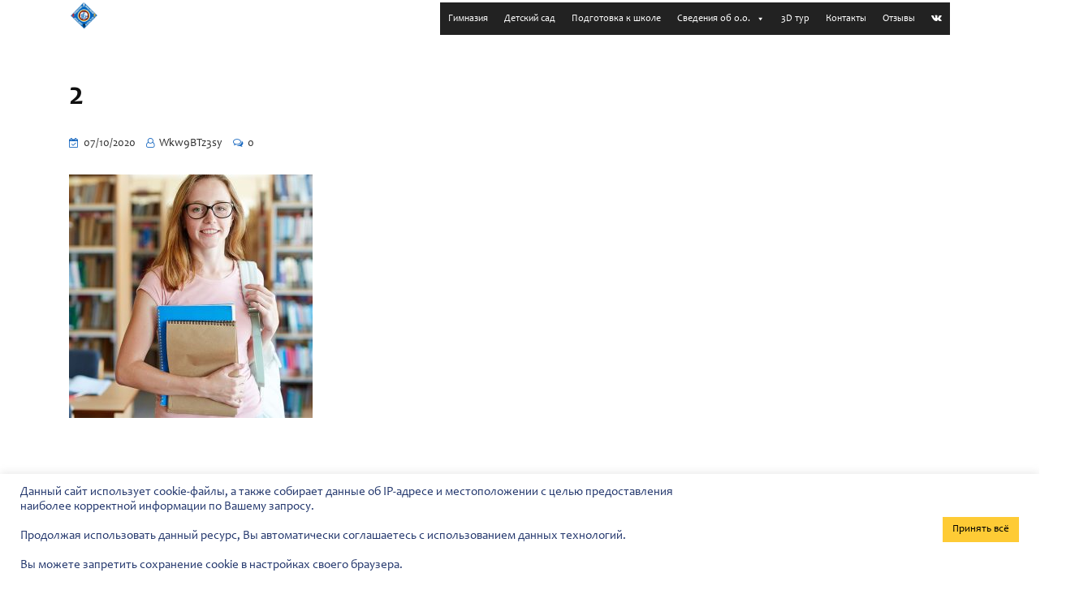

--- FILE ---
content_type: text/html; charset=UTF-8
request_url: https://dialogkultur.org/2-25/
body_size: 32558
content:
<!DOCTYPE html>
<html dir="ltr" lang="ru-RU"
	prefix="og: https://ogp.me/ns#" >
<head>
<meta charset="UTF-8">
<meta name="viewport" content="width=device-width, initial-scale=1">
<link rel="profile" href="//gmpg.org/xfn/11">
<title>2 - ОАНО РЛЦ “ДИАЛОГ КУЛЬТУР”</title>
	<style>img:is([sizes="auto" i], [sizes^="auto," i]) { contain-intrinsic-size: 3000px 1500px }</style>
	
		<!-- All in One SEO 4.2.7.1 - aioseo.com -->
		<meta name="robots" content="max-image-preview:large" />
		<link rel="canonical" href="https://dialogkultur.org/2-25/" />
		<meta name="generator" content="All in One SEO (AIOSEO) 4.2.7.1 " />
		<meta property="og:locale" content="ru_RU" />
		<meta property="og:site_name" content="ОАНО РЛЦ “ДИАЛОГ КУЛЬТУР” - Сайт" />
		<meta property="og:type" content="article" />
		<meta property="og:title" content="2 - ОАНО РЛЦ “ДИАЛОГ КУЛЬТУР”" />
		<meta property="og:url" content="https://dialogkultur.org/2-25/" />
		<meta property="article:published_time" content="2020-10-07T11:42:11+00:00" />
		<meta property="article:modified_time" content="2020-10-07T11:42:11+00:00" />
		<meta name="twitter:card" content="summary_large_image" />
		<meta name="twitter:title" content="2 - ОАНО РЛЦ “ДИАЛОГ КУЛЬТУР”" />
		<script type="application/ld+json" class="aioseo-schema">
			{"@context":"https:\/\/schema.org","@graph":[{"@type":"BreadcrumbList","@id":"https:\/\/dialogkultur.org\/2-25\/#breadcrumblist","itemListElement":[{"@type":"ListItem","@id":"https:\/\/dialogkultur.org\/#listItem","position":1,"item":{"@type":"WebPage","@id":"https:\/\/dialogkultur.org\/","name":"\u0413\u043b\u0430\u0432\u043d\u0430\u044f","description":"\u041d\u0430\u0447\u0430\u043b\u044c\u043d\u0430\u044f \u0448\u043a\u043e\u043b\u0430 \u0438 \u0434\u0435\u0442\u0441\u043a\u0438\u0439 \u0441\u0430\u0434 \u0441 \u0443\u0433\u043b\u0443\u0431\u043b\u0451\u043d\u043d\u044b\u043c \u0438\u0437\u0443\u0447\u0435\u043d\u0438\u0435\u043c \u0430\u043d\u0433\u043b\u0438\u0439\u0441\u043a\u043e\u0433\u043e \u044f\u0437\u044b\u043a\u0430. \u0422\u0440\u0430\u0434\u0438\u0446\u0438\u0438. \u0418\u043d\u0434\u0438\u0432\u0438\u0434\u0443\u0430\u043b\u044c\u043d\u044b\u0439 \u043f\u043e\u0434\u0445\u043e\u0434. \u041a\u043e\u043c\u0444\u043e\u0440\u0442\u043d\u0430\u044f \u0441\u0440\u0435\u0434\u0430. \u0412\u044b\u0441\u043e\u043a\u043e\u043a\u0432\u0430\u043b\u0438\u0444\u0438\u0446\u0438\u0440\u043e\u0432\u0430\u043d\u043d\u044b\u0435 \u043f\u0435\u0434\u0430\u0433\u043e\u0433\u0438.","url":"https:\/\/dialogkultur.org\/"},"nextItem":"https:\/\/dialogkultur.org\/2-25\/#listItem"},{"@type":"ListItem","@id":"https:\/\/dialogkultur.org\/2-25\/#listItem","position":2,"item":{"@type":"WebPage","@id":"https:\/\/dialogkultur.org\/2-25\/","name":"2","url":"https:\/\/dialogkultur.org\/2-25\/"},"previousItem":"https:\/\/dialogkultur.org\/#listItem"}]},{"@type":"ItemPage","@id":"https:\/\/dialogkultur.org\/2-25\/#itempage","url":"https:\/\/dialogkultur.org\/2-25\/","name":"2 - \u041e\u0410\u041d\u041e \u0420\u041b\u0426 \u201c\u0414\u0418\u0410\u041b\u041e\u0413 \u041a\u0423\u041b\u042c\u0422\u0423\u0420\u201d","inLanguage":"ru-RU","isPartOf":{"@id":"https:\/\/dialogkultur.org\/#website"},"breadcrumb":{"@id":"https:\/\/dialogkultur.org\/2-25\/#breadcrumblist"},"author":"https:\/\/dialogkultur.org\/author\/wkw9btz3sy\/#author","creator":"https:\/\/dialogkultur.org\/author\/wkw9btz3sy\/#author","datePublished":"2020-10-07T11:42:11+04:00","dateModified":"2020-10-07T11:42:11+04:00"},{"@type":"Organization","@id":"https:\/\/dialogkultur.org\/#organization","name":"\u041e\u0410\u041d\u041e \u0420\u041b\u0426 \u201c\u0414\u0418\u0410\u041b\u041e\u0413 \u041a\u0423\u041b\u042c\u0422\u0423\u0420\u201d","url":"https:\/\/dialogkultur.org\/","contactPoint":{"@type":"ContactPoint","telephone":"+79276014707","contactType":"Sales"}},{"@type":"WebSite","@id":"https:\/\/dialogkultur.org\/#website","url":"https:\/\/dialogkultur.org\/","name":"\u041e\u0410\u041d\u041e \u0420\u041b\u0426 \u201c\u0414\u0418\u0410\u041b\u041e\u0413 \u041a\u0423\u041b\u042c\u0422\u0423\u0420\u201d","description":"\u0421\u0430\u0439\u0442","inLanguage":"ru-RU","publisher":{"@id":"https:\/\/dialogkultur.org\/#organization"}}]}
		</script>
		<!-- All in One SEO -->

<link rel='dns-prefetch' href='//fonts.googleapis.com' />
<link rel="alternate" type="application/rss+xml" title="ОАНО РЛЦ “ДИАЛОГ КУЛЬТУР” &raquo; Лента" href="https://dialogkultur.org/feed/" />
<link rel="alternate" type="application/rss+xml" title="ОАНО РЛЦ “ДИАЛОГ КУЛЬТУР” &raquo; Лента комментариев" href="https://dialogkultur.org/comments/feed/" />
<link rel="alternate" type="application/rss+xml" title="ОАНО РЛЦ “ДИАЛОГ КУЛЬТУР” &raquo; Лента комментариев к &laquo;2&raquo;" href="https://dialogkultur.org/feed/?attachment_id=7806" />
		<!-- This site uses the Google Analytics by MonsterInsights plugin v8.10.1 - Using Analytics tracking - https://www.monsterinsights.com/ -->
		<!-- Примечание: MonsterInsights в настоящее время не настроен на этом сайте. Владелец сайта должен пройти аутентификацию в Google Analytics на панели настроек MonsterInsights. -->
					<!-- No UA code set -->
				<!-- / Google Analytics by MonsterInsights -->
		<script type="text/javascript">
/* <![CDATA[ */
window._wpemojiSettings = {"baseUrl":"https:\/\/s.w.org\/images\/core\/emoji\/15.0.3\/72x72\/","ext":".png","svgUrl":"https:\/\/s.w.org\/images\/core\/emoji\/15.0.3\/svg\/","svgExt":".svg","source":{"concatemoji":"https:\/\/dialogkultur.org\/wp-includes\/js\/wp-emoji-release.min.js?ver=6.7.4"}};
/*! This file is auto-generated */
!function(i,n){var o,s,e;function c(e){try{var t={supportTests:e,timestamp:(new Date).valueOf()};sessionStorage.setItem(o,JSON.stringify(t))}catch(e){}}function p(e,t,n){e.clearRect(0,0,e.canvas.width,e.canvas.height),e.fillText(t,0,0);var t=new Uint32Array(e.getImageData(0,0,e.canvas.width,e.canvas.height).data),r=(e.clearRect(0,0,e.canvas.width,e.canvas.height),e.fillText(n,0,0),new Uint32Array(e.getImageData(0,0,e.canvas.width,e.canvas.height).data));return t.every(function(e,t){return e===r[t]})}function u(e,t,n){switch(t){case"flag":return n(e,"\ud83c\udff3\ufe0f\u200d\u26a7\ufe0f","\ud83c\udff3\ufe0f\u200b\u26a7\ufe0f")?!1:!n(e,"\ud83c\uddfa\ud83c\uddf3","\ud83c\uddfa\u200b\ud83c\uddf3")&&!n(e,"\ud83c\udff4\udb40\udc67\udb40\udc62\udb40\udc65\udb40\udc6e\udb40\udc67\udb40\udc7f","\ud83c\udff4\u200b\udb40\udc67\u200b\udb40\udc62\u200b\udb40\udc65\u200b\udb40\udc6e\u200b\udb40\udc67\u200b\udb40\udc7f");case"emoji":return!n(e,"\ud83d\udc26\u200d\u2b1b","\ud83d\udc26\u200b\u2b1b")}return!1}function f(e,t,n){var r="undefined"!=typeof WorkerGlobalScope&&self instanceof WorkerGlobalScope?new OffscreenCanvas(300,150):i.createElement("canvas"),a=r.getContext("2d",{willReadFrequently:!0}),o=(a.textBaseline="top",a.font="600 32px Arial",{});return e.forEach(function(e){o[e]=t(a,e,n)}),o}function t(e){var t=i.createElement("script");t.src=e,t.defer=!0,i.head.appendChild(t)}"undefined"!=typeof Promise&&(o="wpEmojiSettingsSupports",s=["flag","emoji"],n.supports={everything:!0,everythingExceptFlag:!0},e=new Promise(function(e){i.addEventListener("DOMContentLoaded",e,{once:!0})}),new Promise(function(t){var n=function(){try{var e=JSON.parse(sessionStorage.getItem(o));if("object"==typeof e&&"number"==typeof e.timestamp&&(new Date).valueOf()<e.timestamp+604800&&"object"==typeof e.supportTests)return e.supportTests}catch(e){}return null}();if(!n){if("undefined"!=typeof Worker&&"undefined"!=typeof OffscreenCanvas&&"undefined"!=typeof URL&&URL.createObjectURL&&"undefined"!=typeof Blob)try{var e="postMessage("+f.toString()+"("+[JSON.stringify(s),u.toString(),p.toString()].join(",")+"));",r=new Blob([e],{type:"text/javascript"}),a=new Worker(URL.createObjectURL(r),{name:"wpTestEmojiSupports"});return void(a.onmessage=function(e){c(n=e.data),a.terminate(),t(n)})}catch(e){}c(n=f(s,u,p))}t(n)}).then(function(e){for(var t in e)n.supports[t]=e[t],n.supports.everything=n.supports.everything&&n.supports[t],"flag"!==t&&(n.supports.everythingExceptFlag=n.supports.everythingExceptFlag&&n.supports[t]);n.supports.everythingExceptFlag=n.supports.everythingExceptFlag&&!n.supports.flag,n.DOMReady=!1,n.readyCallback=function(){n.DOMReady=!0}}).then(function(){return e}).then(function(){var e;n.supports.everything||(n.readyCallback(),(e=n.source||{}).concatemoji?t(e.concatemoji):e.wpemoji&&e.twemoji&&(t(e.twemoji),t(e.wpemoji)))}))}((window,document),window._wpemojiSettings);
/* ]]> */
</script>
<link rel='stylesheet' id='sbi_styles-css' href='https://dialogkultur.org/wp-content/plugins/instagram-feed/css/sbi-styles.min.css?ver=6.0.3' type='text/css' media='all' />
<style id='wp-emoji-styles-inline-css' type='text/css'>

	img.wp-smiley, img.emoji {
		display: inline !important;
		border: none !important;
		box-shadow: none !important;
		height: 1em !important;
		width: 1em !important;
		margin: 0 0.07em !important;
		vertical-align: -0.1em !important;
		background: none !important;
		padding: 0 !important;
	}
</style>
<link rel='stylesheet' id='wp-block-library-css' href='https://dialogkultur.org/wp-includes/css/dist/block-library/style.min.css?ver=6.7.4' type='text/css' media='all' />
<style id='classic-theme-styles-inline-css' type='text/css'>
/*! This file is auto-generated */
.wp-block-button__link{color:#fff;background-color:#32373c;border-radius:9999px;box-shadow:none;text-decoration:none;padding:calc(.667em + 2px) calc(1.333em + 2px);font-size:1.125em}.wp-block-file__button{background:#32373c;color:#fff;text-decoration:none}
</style>
<style id='global-styles-inline-css' type='text/css'>
:root{--wp--preset--aspect-ratio--square: 1;--wp--preset--aspect-ratio--4-3: 4/3;--wp--preset--aspect-ratio--3-4: 3/4;--wp--preset--aspect-ratio--3-2: 3/2;--wp--preset--aspect-ratio--2-3: 2/3;--wp--preset--aspect-ratio--16-9: 16/9;--wp--preset--aspect-ratio--9-16: 9/16;--wp--preset--color--black: #000000;--wp--preset--color--cyan-bluish-gray: #abb8c3;--wp--preset--color--white: #ffffff;--wp--preset--color--pale-pink: #f78da7;--wp--preset--color--vivid-red: #cf2e2e;--wp--preset--color--luminous-vivid-orange: #ff6900;--wp--preset--color--luminous-vivid-amber: #fcb900;--wp--preset--color--light-green-cyan: #7bdcb5;--wp--preset--color--vivid-green-cyan: #00d084;--wp--preset--color--pale-cyan-blue: #8ed1fc;--wp--preset--color--vivid-cyan-blue: #0693e3;--wp--preset--color--vivid-purple: #9b51e0;--wp--preset--gradient--vivid-cyan-blue-to-vivid-purple: linear-gradient(135deg,rgba(6,147,227,1) 0%,rgb(155,81,224) 100%);--wp--preset--gradient--light-green-cyan-to-vivid-green-cyan: linear-gradient(135deg,rgb(122,220,180) 0%,rgb(0,208,130) 100%);--wp--preset--gradient--luminous-vivid-amber-to-luminous-vivid-orange: linear-gradient(135deg,rgba(252,185,0,1) 0%,rgba(255,105,0,1) 100%);--wp--preset--gradient--luminous-vivid-orange-to-vivid-red: linear-gradient(135deg,rgba(255,105,0,1) 0%,rgb(207,46,46) 100%);--wp--preset--gradient--very-light-gray-to-cyan-bluish-gray: linear-gradient(135deg,rgb(238,238,238) 0%,rgb(169,184,195) 100%);--wp--preset--gradient--cool-to-warm-spectrum: linear-gradient(135deg,rgb(74,234,220) 0%,rgb(151,120,209) 20%,rgb(207,42,186) 40%,rgb(238,44,130) 60%,rgb(251,105,98) 80%,rgb(254,248,76) 100%);--wp--preset--gradient--blush-light-purple: linear-gradient(135deg,rgb(255,206,236) 0%,rgb(152,150,240) 100%);--wp--preset--gradient--blush-bordeaux: linear-gradient(135deg,rgb(254,205,165) 0%,rgb(254,45,45) 50%,rgb(107,0,62) 100%);--wp--preset--gradient--luminous-dusk: linear-gradient(135deg,rgb(255,203,112) 0%,rgb(199,81,192) 50%,rgb(65,88,208) 100%);--wp--preset--gradient--pale-ocean: linear-gradient(135deg,rgb(255,245,203) 0%,rgb(182,227,212) 50%,rgb(51,167,181) 100%);--wp--preset--gradient--electric-grass: linear-gradient(135deg,rgb(202,248,128) 0%,rgb(113,206,126) 100%);--wp--preset--gradient--midnight: linear-gradient(135deg,rgb(2,3,129) 0%,rgb(40,116,252) 100%);--wp--preset--font-size--small: 13px;--wp--preset--font-size--medium: 20px;--wp--preset--font-size--large: 36px;--wp--preset--font-size--x-large: 42px;--wp--preset--spacing--20: 0.44rem;--wp--preset--spacing--30: 0.67rem;--wp--preset--spacing--40: 1rem;--wp--preset--spacing--50: 1.5rem;--wp--preset--spacing--60: 2.25rem;--wp--preset--spacing--70: 3.38rem;--wp--preset--spacing--80: 5.06rem;--wp--preset--shadow--natural: 6px 6px 9px rgba(0, 0, 0, 0.2);--wp--preset--shadow--deep: 12px 12px 50px rgba(0, 0, 0, 0.4);--wp--preset--shadow--sharp: 6px 6px 0px rgba(0, 0, 0, 0.2);--wp--preset--shadow--outlined: 6px 6px 0px -3px rgba(255, 255, 255, 1), 6px 6px rgba(0, 0, 0, 1);--wp--preset--shadow--crisp: 6px 6px 0px rgba(0, 0, 0, 1);}:where(.is-layout-flex){gap: 0.5em;}:where(.is-layout-grid){gap: 0.5em;}body .is-layout-flex{display: flex;}.is-layout-flex{flex-wrap: wrap;align-items: center;}.is-layout-flex > :is(*, div){margin: 0;}body .is-layout-grid{display: grid;}.is-layout-grid > :is(*, div){margin: 0;}:where(.wp-block-columns.is-layout-flex){gap: 2em;}:where(.wp-block-columns.is-layout-grid){gap: 2em;}:where(.wp-block-post-template.is-layout-flex){gap: 1.25em;}:where(.wp-block-post-template.is-layout-grid){gap: 1.25em;}.has-black-color{color: var(--wp--preset--color--black) !important;}.has-cyan-bluish-gray-color{color: var(--wp--preset--color--cyan-bluish-gray) !important;}.has-white-color{color: var(--wp--preset--color--white) !important;}.has-pale-pink-color{color: var(--wp--preset--color--pale-pink) !important;}.has-vivid-red-color{color: var(--wp--preset--color--vivid-red) !important;}.has-luminous-vivid-orange-color{color: var(--wp--preset--color--luminous-vivid-orange) !important;}.has-luminous-vivid-amber-color{color: var(--wp--preset--color--luminous-vivid-amber) !important;}.has-light-green-cyan-color{color: var(--wp--preset--color--light-green-cyan) !important;}.has-vivid-green-cyan-color{color: var(--wp--preset--color--vivid-green-cyan) !important;}.has-pale-cyan-blue-color{color: var(--wp--preset--color--pale-cyan-blue) !important;}.has-vivid-cyan-blue-color{color: var(--wp--preset--color--vivid-cyan-blue) !important;}.has-vivid-purple-color{color: var(--wp--preset--color--vivid-purple) !important;}.has-black-background-color{background-color: var(--wp--preset--color--black) !important;}.has-cyan-bluish-gray-background-color{background-color: var(--wp--preset--color--cyan-bluish-gray) !important;}.has-white-background-color{background-color: var(--wp--preset--color--white) !important;}.has-pale-pink-background-color{background-color: var(--wp--preset--color--pale-pink) !important;}.has-vivid-red-background-color{background-color: var(--wp--preset--color--vivid-red) !important;}.has-luminous-vivid-orange-background-color{background-color: var(--wp--preset--color--luminous-vivid-orange) !important;}.has-luminous-vivid-amber-background-color{background-color: var(--wp--preset--color--luminous-vivid-amber) !important;}.has-light-green-cyan-background-color{background-color: var(--wp--preset--color--light-green-cyan) !important;}.has-vivid-green-cyan-background-color{background-color: var(--wp--preset--color--vivid-green-cyan) !important;}.has-pale-cyan-blue-background-color{background-color: var(--wp--preset--color--pale-cyan-blue) !important;}.has-vivid-cyan-blue-background-color{background-color: var(--wp--preset--color--vivid-cyan-blue) !important;}.has-vivid-purple-background-color{background-color: var(--wp--preset--color--vivid-purple) !important;}.has-black-border-color{border-color: var(--wp--preset--color--black) !important;}.has-cyan-bluish-gray-border-color{border-color: var(--wp--preset--color--cyan-bluish-gray) !important;}.has-white-border-color{border-color: var(--wp--preset--color--white) !important;}.has-pale-pink-border-color{border-color: var(--wp--preset--color--pale-pink) !important;}.has-vivid-red-border-color{border-color: var(--wp--preset--color--vivid-red) !important;}.has-luminous-vivid-orange-border-color{border-color: var(--wp--preset--color--luminous-vivid-orange) !important;}.has-luminous-vivid-amber-border-color{border-color: var(--wp--preset--color--luminous-vivid-amber) !important;}.has-light-green-cyan-border-color{border-color: var(--wp--preset--color--light-green-cyan) !important;}.has-vivid-green-cyan-border-color{border-color: var(--wp--preset--color--vivid-green-cyan) !important;}.has-pale-cyan-blue-border-color{border-color: var(--wp--preset--color--pale-cyan-blue) !important;}.has-vivid-cyan-blue-border-color{border-color: var(--wp--preset--color--vivid-cyan-blue) !important;}.has-vivid-purple-border-color{border-color: var(--wp--preset--color--vivid-purple) !important;}.has-vivid-cyan-blue-to-vivid-purple-gradient-background{background: var(--wp--preset--gradient--vivid-cyan-blue-to-vivid-purple) !important;}.has-light-green-cyan-to-vivid-green-cyan-gradient-background{background: var(--wp--preset--gradient--light-green-cyan-to-vivid-green-cyan) !important;}.has-luminous-vivid-amber-to-luminous-vivid-orange-gradient-background{background: var(--wp--preset--gradient--luminous-vivid-amber-to-luminous-vivid-orange) !important;}.has-luminous-vivid-orange-to-vivid-red-gradient-background{background: var(--wp--preset--gradient--luminous-vivid-orange-to-vivid-red) !important;}.has-very-light-gray-to-cyan-bluish-gray-gradient-background{background: var(--wp--preset--gradient--very-light-gray-to-cyan-bluish-gray) !important;}.has-cool-to-warm-spectrum-gradient-background{background: var(--wp--preset--gradient--cool-to-warm-spectrum) !important;}.has-blush-light-purple-gradient-background{background: var(--wp--preset--gradient--blush-light-purple) !important;}.has-blush-bordeaux-gradient-background{background: var(--wp--preset--gradient--blush-bordeaux) !important;}.has-luminous-dusk-gradient-background{background: var(--wp--preset--gradient--luminous-dusk) !important;}.has-pale-ocean-gradient-background{background: var(--wp--preset--gradient--pale-ocean) !important;}.has-electric-grass-gradient-background{background: var(--wp--preset--gradient--electric-grass) !important;}.has-midnight-gradient-background{background: var(--wp--preset--gradient--midnight) !important;}.has-small-font-size{font-size: var(--wp--preset--font-size--small) !important;}.has-medium-font-size{font-size: var(--wp--preset--font-size--medium) !important;}.has-large-font-size{font-size: var(--wp--preset--font-size--large) !important;}.has-x-large-font-size{font-size: var(--wp--preset--font-size--x-large) !important;}
:where(.wp-block-post-template.is-layout-flex){gap: 1.25em;}:where(.wp-block-post-template.is-layout-grid){gap: 1.25em;}
:where(.wp-block-columns.is-layout-flex){gap: 2em;}:where(.wp-block-columns.is-layout-grid){gap: 2em;}
:root :where(.wp-block-pullquote){font-size: 1.5em;line-height: 1.6;}
</style>
<link rel='stylesheet' id='extendify-sdk-utility-classes-css' href='https://dialogkultur.org/wp-content/plugins/redux-framework/redux-core/extendify-sdk/public/build/extendify-utilities.css?ver=13.4' type='text/css' media='all' />
<link rel='stylesheet' id='contact-form-7-css' href='https://dialogkultur.org/wp-content/plugins/contact-form-7/includes/css/styles.css?ver=5.5.3' type='text/css' media='all' />
<link rel='stylesheet' id='cookie-law-info-css' href='https://dialogkultur.org/wp-content/plugins/cookie-law-info/public/css/cookie-law-info-public.css?ver=2.0.8' type='text/css' media='all' />
<link rel='stylesheet' id='cookie-law-info-gdpr-css' href='https://dialogkultur.org/wp-content/plugins/cookie-law-info/public/css/cookie-law-info-gdpr.css?ver=2.0.8' type='text/css' media='all' />
<link rel='stylesheet' id='uaf_client_css-css' href='https://dialogkultur.org/wp-content/uploads/useanyfont/uaf.css?ver=1766361717' type='text/css' media='all' />
<link rel='stylesheet' id='megamenu-css' href='https://dialogkultur.org/wp-content/uploads/maxmegamenu/style.css?ver=02d1fb' type='text/css' media='all' />
<link rel='stylesheet' id='dashicons-css' href='https://dialogkultur.org/wp-includes/css/dashicons.min.css?ver=6.7.4' type='text/css' media='all' />
<link rel='stylesheet' id='bootstrap-css' href='https://dialogkultur.org/wp-content/plugins/rselements/assets/css/bootstrap.min.css?ver=6.7.4' type='text/css' media='all' />
<link rel='stylesheet' id='magnific-popup-css' href='https://dialogkultur.org/wp-content/plugins/rselements/assets/css/magnific-popup.css?ver=6.7.4' type='text/css' media='all' />
<link rel='stylesheet' id='font-awesome-latest-css' href='https://dialogkultur.org/wp-content/plugins/rselements/assets/css/fontawesome.css?ver=6.7.4' type='text/css' media='all' />
<link rel='stylesheet' id='slick-css' href='https://dialogkultur.org/wp-content/plugins/rselements/assets/css/slick.css?ver=6.7.4' type='text/css' media='all' />
<link rel='stylesheet' id='slick-theme-css' href='https://dialogkultur.org/wp-content/plugins/rselements/assets/css/slick-theme.css?ver=6.7.4' type='text/css' media='all' />
<link rel='stylesheet' id='brands-css' href='https://dialogkultur.org/wp-content/plugins/rselements/assets/css/brands.css?ver=6.7.4' type='text/css' media='all' />
<link rel='stylesheet' id='solid-css' href='https://dialogkultur.org/wp-content/plugins/rselements/assets/css/solid.css?ver=6.7.4' type='text/css' media='all' />
<link rel='stylesheet' id='rsaddons-floaticon-css' href='https://dialogkultur.org/wp-content/plugins/rselements/assets/fonts/flaticon.css?ver=6.7.4' type='text/css' media='all' />
<link rel='stylesheet' id='headding-title-css' href='https://dialogkultur.org/wp-content/plugins/rselements/assets/css/headding-title.css?ver=6.7.4' type='text/css' media='all' />
<link rel='stylesheet' id='ddbeforeandafter-css' href='https://dialogkultur.org/wp-content/plugins/rselements/assets/css/ddbeforeandafter.css?ver=6.7.4' type='text/css' media='all' />
<link rel='stylesheet' id='boostrap-css' href='https://dialogkultur.org/wp-content/themes/educavo/assets/css/bootstrap.min.css?ver=6.7.4' type='text/css' media='all' />
<link rel='stylesheet' id='font-awesome-all-css' href='https://dialogkultur.org/wp-content/themes/educavo/assets/css/font-awesome.min.all.css?ver=6.7.4' type='text/css' media='all' />
<link rel='stylesheet' id='font-awesome-css' href='https://dialogkultur.org/wp-content/plugins/elementor/assets/lib/font-awesome/css/font-awesome.min.css?ver=4.7.0' type='text/css' media='all' />
<link rel='stylesheet' id='flaticon-css' href='https://dialogkultur.org/wp-content/themes/educavo/assets/css/flaticon.css?ver=6.7.4' type='text/css' media='all' />
<link rel='stylesheet' id='animate-css' href='https://dialogkultur.org/wp-content/themes/educavo/assets/css/animate.css?ver=6.7.4' type='text/css' media='all' />
<link rel='stylesheet' id='owl-carousel-css' href='https://dialogkultur.org/wp-content/themes/educavo/assets/css/owl.carousel.css?ver=6.7.4' type='text/css' media='all' />
<link rel='stylesheet' id='educavo-style-default-css' href='https://dialogkultur.org/wp-content/themes/educavo/assets/css/default.css?ver=6.7.4' type='text/css' media='all' />
<link rel='stylesheet' id='educavo-style-custom-css' href='https://dialogkultur.org/wp-content/themes/educavo/assets/css/custom.css?ver=6.7.4' type='text/css' media='all' />
<link rel='stylesheet' id='educavo-gutenberg-custom-css' href='https://dialogkultur.org/wp-content/themes/educavo/assets/css/gutenberg-custom.css?ver=6.7.4' type='text/css' media='all' />
<link rel='stylesheet' id='educavo-style-responsive-css' href='https://dialogkultur.org/wp-content/themes/educavo/assets/css/responsive.css?ver=6.7.4' type='text/css' media='all' />
<link rel='stylesheet' id='educavo-style-css' href='https://dialogkultur.org/wp-content/themes/educavo-child/style.css?ver=6.7.4' type='text/css' media='all' />
<link rel='stylesheet' id='studio-fonts-css' href='//fonts.googleapis.com/css?family=Rubik%3A300%2C400%2C500%2C600%2C700%2C900%7CNunito%3A300%2C400%2C500%2C600%2C700%2C900&#038;ver=1.0.0' type='text/css' media='all' />
<link rel='stylesheet' id='childstyle-css' href='https://dialogkultur.org/wp-content/themes/educavo/style.css?ver=6.7.4' type='text/css' media='all' />
<link rel='stylesheet' id='bvi-styles-css' href='https://dialogkultur.org/wp-content/plugins/button-visually-impaired/assets/css/bvi.min.css?ver=2.3.0' type='text/css' media='all' />
<style id='bvi-styles-inline-css' type='text/css'>

			.bvi-widget,
			.bvi-shortcode a,
			.bvi-widget a, 
			.bvi-shortcode {
				color: #ffffff;
				background-color: #e53935;
			}
			.bvi-widget .bvi-svg-eye,
			.bvi-shortcode .bvi-svg-eye {
			    display: inline-block;
                overflow: visible;
                width: 1.125em;
                height: 1em;
                font-size: 2em;
                vertical-align: middle;
			}
			.bvi-widget,
			.bvi-shortcode {
			    -webkit-transition: background-color .2s ease-out;
			    transition: background-color .2s ease-out;
			    cursor: pointer;
			    border-radius: 2px;
			    display: inline-block;
			    padding: 5px 10px;
			    vertical-align: middle;
			    text-decoration: none;
			}
</style>
<script type="text/javascript" src="https://dialogkultur.org/wp-includes/js/jquery/jquery.min.js?ver=3.7.1" id="jquery-core-js"></script>
<script type="text/javascript" src="https://dialogkultur.org/wp-includes/js/jquery/jquery-migrate.min.js?ver=3.4.1" id="jquery-migrate-js"></script>
<script type="text/javascript" id="cookie-law-info-js-extra">
/* <![CDATA[ */
var Cli_Data = {"nn_cookie_ids":[],"cookielist":[],"non_necessary_cookies":[],"ccpaEnabled":"","ccpaRegionBased":"","ccpaBarEnabled":"","strictlyEnabled":["necessary","obligatoire"],"ccpaType":"gdpr","js_blocking":"1","custom_integration":"","triggerDomRefresh":"","secure_cookies":""};
var cli_cookiebar_settings = {"animate_speed_hide":"500","animate_speed_show":"500","background":"#FFF","border":"#b1a6a6c2","border_on":"","button_1_button_colour":"#61a229","button_1_button_hover":"#4e8221","button_1_link_colour":"#fff","button_1_as_button":"1","button_1_new_win":"","button_2_button_colour":"#333","button_2_button_hover":"#292929","button_2_link_colour":"#444","button_2_as_button":"","button_2_hidebar":"","button_3_button_colour":"#dedfe0","button_3_button_hover":"#b2b2b3","button_3_link_colour":"#333333","button_3_as_button":"1","button_3_new_win":"","button_4_button_colour":"#dedfe0","button_4_button_hover":"#b2b2b3","button_4_link_colour":"#333333","button_4_as_button":"1","button_7_button_colour":"#fecb35","button_7_button_hover":"#cba22a","button_7_link_colour":"#000000","button_7_as_button":"1","button_7_new_win":"","font_family":"inherit","header_fix":"","notify_animate_hide":"1","notify_animate_show":"","notify_div_id":"#cookie-law-info-bar","notify_position_horizontal":"right","notify_position_vertical":"bottom","scroll_close":"","scroll_close_reload":"","accept_close_reload":"","reject_close_reload":"","showagain_tab":"","showagain_background":"#fff","showagain_border":"#000","showagain_div_id":"#cookie-law-info-again","showagain_x_position":"100px","text":"#23376d","show_once_yn":"","show_once":"10000","logging_on":"","as_popup":"","popup_overlay":"1","bar_heading_text":"","cookie_bar_as":"banner","popup_showagain_position":"bottom-right","widget_position":"left"};
var log_object = {"ajax_url":"https:\/\/dialogkultur.org\/wp-admin\/admin-ajax.php"};
/* ]]> */
</script>
<script type="text/javascript" src="https://dialogkultur.org/wp-content/plugins/cookie-law-info/public/js/cookie-law-info-public.js?ver=2.0.8" id="cookie-law-info-js"></script>
<link rel="https://api.w.org/" href="https://dialogkultur.org/wp-json/" /><link rel="alternate" title="JSON" type="application/json" href="https://dialogkultur.org/wp-json/wp/v2/media/7806" /><link rel="EditURI" type="application/rsd+xml" title="RSD" href="https://dialogkultur.org/xmlrpc.php?rsd" />
<meta name="generator" content="WordPress 6.7.4" />
<link rel='shortlink' href='https://dialogkultur.org/?p=7806' />
<link rel="alternate" title="oEmbed (JSON)" type="application/json+oembed" href="https://dialogkultur.org/wp-json/oembed/1.0/embed?url=https%3A%2F%2Fdialogkultur.org%2F2-25%2F" />
<link rel="alternate" title="oEmbed (XML)" type="text/xml+oembed" href="https://dialogkultur.org/wp-json/oembed/1.0/embed?url=https%3A%2F%2Fdialogkultur.org%2F2-25%2F&#038;format=xml" />
<meta name="framework" content="Redux 4.3.5" />    <link rel="shortcut icon" type="image/x-icon" href="https://dialogkultur.org/wp-content/uploads/2021/12/roundlogo.png"> 
  <meta name="generator" content="Powered by Slider Revolution 6.5.12 - responsive, Mobile-Friendly Slider Plugin for WordPress with comfortable drag and drop interface." />
<script>function setREVStartSize(e){
			//window.requestAnimationFrame(function() {
				window.RSIW = window.RSIW===undefined ? window.innerWidth : window.RSIW;
				window.RSIH = window.RSIH===undefined ? window.innerHeight : window.RSIH;
				try {
					var pw = document.getElementById(e.c).parentNode.offsetWidth,
						newh;
					pw = pw===0 || isNaN(pw) ? window.RSIW : pw;
					e.tabw = e.tabw===undefined ? 0 : parseInt(e.tabw);
					e.thumbw = e.thumbw===undefined ? 0 : parseInt(e.thumbw);
					e.tabh = e.tabh===undefined ? 0 : parseInt(e.tabh);
					e.thumbh = e.thumbh===undefined ? 0 : parseInt(e.thumbh);
					e.tabhide = e.tabhide===undefined ? 0 : parseInt(e.tabhide);
					e.thumbhide = e.thumbhide===undefined ? 0 : parseInt(e.thumbhide);
					e.mh = e.mh===undefined || e.mh=="" || e.mh==="auto" ? 0 : parseInt(e.mh,0);
					if(e.layout==="fullscreen" || e.l==="fullscreen")
						newh = Math.max(e.mh,window.RSIH);
					else{
						e.gw = Array.isArray(e.gw) ? e.gw : [e.gw];
						for (var i in e.rl) if (e.gw[i]===undefined || e.gw[i]===0) e.gw[i] = e.gw[i-1];
						e.gh = e.el===undefined || e.el==="" || (Array.isArray(e.el) && e.el.length==0)? e.gh : e.el;
						e.gh = Array.isArray(e.gh) ? e.gh : [e.gh];
						for (var i in e.rl) if (e.gh[i]===undefined || e.gh[i]===0) e.gh[i] = e.gh[i-1];
											
						var nl = new Array(e.rl.length),
							ix = 0,
							sl;
						e.tabw = e.tabhide>=pw ? 0 : e.tabw;
						e.thumbw = e.thumbhide>=pw ? 0 : e.thumbw;
						e.tabh = e.tabhide>=pw ? 0 : e.tabh;
						e.thumbh = e.thumbhide>=pw ? 0 : e.thumbh;
						for (var i in e.rl) nl[i] = e.rl[i]<window.RSIW ? 0 : e.rl[i];
						sl = nl[0];
						for (var i in nl) if (sl>nl[i] && nl[i]>0) { sl = nl[i]; ix=i;}
						var m = pw>(e.gw[ix]+e.tabw+e.thumbw) ? 1 : (pw-(e.tabw+e.thumbw)) / (e.gw[ix]);
						newh =  (e.gh[ix] * m) + (e.tabh + e.thumbh);
					}
					var el = document.getElementById(e.c);
					if (el!==null && el) el.style.height = newh+"px";
					el = document.getElementById(e.c+"_wrapper");
					if (el!==null && el) {
						el.style.height = newh+"px";
						el.style.display = "block";
					}
				} catch(e){
					console.log("Failure at Presize of Slider:" + e)
				}
			//});
		  };</script>
		<style type="text/css" id="wp-custom-css">
			a.team-name {
    pointer-events: none;
}
a.pointer-events {
    pointer-events: none;
}
		</style>
		<!-- Typography -->

<style>
	

	
	body{
		background:#FFFFFF;
		color:#333333 !important;
					font-family: candara !important;   
		 
	    font-size: 16px !important;
	}

			body.single-teams{
			background:#FFFFFF;
		}
	

	h1{
		 color:#101010;					font-family: candara;   
				font-size:45px;
				
					line-height:56px;
				
	}

	h2{
		color:#101010;
					font-family: candara;   
		 
		font-size:36px;
				
					line-height:40px			}

	h3{
		color:#101010 ;
					font-family: candara;   
		 
		font-size:28px;
				
					line-height:32px;
			}

	h4{
		color:#101010;
					font-family: candara;   
				font-size:20px;
				
					line-height:28px;
				
	}

	h5{
		color:#101010;
					font-family: candara;   
				font-size:20px;
				
					line-height:28px;
			}

	h6{
		color:#101010 ;
					font-family: candara;   
				font-size:18px;
				
					line-height:20px;
			}

	.menu-area .navbar ul li > a,
	.sidenav .widget_nav_menu ul li a{
							font-family: candara;   
				font-size:15px;
	}

	#rs-header .toolbar-area .toolbar-contact ul.rs-contact-info li,
	#rs-header .toolbar-area .toolbar-contact ul.rs-contact-info li a, 
	#rs-header .toolbar-area .toolbar-contact ul li a,
	#rs-header .toolbar-area .toolbar-contact ul li, #rs-header .toolbar-area{
		color:#FFFFFF;
	}


				#rs-header.header-transparent .toolbar-area .toolbar-contact ul.rs-contact-info li,
			#rs-header.header-transparent .toolbar-area .toolbar-contact ul.rs-contact-info li i,
			#rs-header.header-transparent .toolbar-area .toolbar-contact ul.rs-contact-info li a,
			#rs-header.header-style-4 .btn_quote .toolbar-sl-share ul li a
			{
				color: #FFFFFF			}
		
		

	
				#rs-footer{
			background-repeat:no-repeat !important;
		}
      

				#rs-footer{
			background-size:cover !important;
		}
    
				.rs-newsletter .newsletter-wrap{
			background:#171F32;
		}
    
	

				.tops-btn .quote-buttons{
			background:#1868C0;
		}
    
				.tops-btn .quote-buttons{
			color:#FFFFFF;
		}
    
				.toolbar-area .toolbar-contact i, 
			.toolbar-area .opening i, 
			.toolbar-area .opening i:before, 
			.toolbar-area .toolbar-contact i:before{
			color:#FFFFFF;
		}
    				.toolbar-area .toolbar-sl-share i, 
			.toolbar-area .toolbar-sl-share i:before{
			color:#FFFFFF;
		}
    	

    			.toolbar-area .toolbar-sl-share i:hover, .toolbar-area .toolbar-sl-share a:hover i:before{
			color:#1868C0;
		}
    
    
    	
    	.menu-area .navbar ul li ul.sub-menu{
    		border-color:#F4BF00;
    	}
    
    	
    	header#rs-header.header-style-4 .sidebarmenu-area{
    		background:;
    	}
        	
    	.menu-wrap-off .inner-offcan .nav-link-container .close-button{
    		background:;
    	}
    
	

	#rs-header .toolbar-area .toolbar-contact ul.rs-contact-info li a,
	#rs-header .toolbar-area .toolbar-contact ul li a,
	#rs-header .toolbar-area .tops-btn .btn_login a,
	#rs-header .toolbar-area .toolbar-contact ul li i,
	#rs-header .toolbar-area .toolbar-sl-share ul li a i{
		color:#FFFFFF;
	}

	#rs-header .toolbar-area .toolbar-contact ul.rs-contact-info li a:hover,
	#rs-header .toolbar-area .toolbar-sl-share ul li a.quote-buttons:hover,
	#rs-header .toolbar-area .toolbar-sl-share ul li a.quote-buttons:before,
	#rs-header .toolbar-area .toolbar-contact ul li a:hover,
	#rs-header .toolbar-area .tops-btn .btn_login a:hover, 
	#rs-header .toolbar-area .toolbar-sl-share ul li a i:hover{
		color:#1868C0;
	}
	#rs-header .toolbar-area{
		background:#171F32;
	}

	
	.mobile-menu-container div ul > li.current_page_parent > a,
	#rs-header.header-transparent .menu-area .navbar ul li.current-menu-ancestor a, 
	#rs-header.header-transparent .menu-area .navbar ul li.current_page_item a,
	.menu-area .navbar ul.menu > li.current_page_item > a,
	.menu-area .navbar ul li.current-menu-ancestor a, .menu-area .navbar ul li.current_page_item a,
	.menu-area .navbar ul li ul.sub-menu > li.menu-item-has-children > a:before
	{
		color: #F4BF00;
	}

	
	
	.menu-area .navbar ul > li.menu-item-has-children.hover-minimize > a:after{
		background: #F4BF00 !important;
	}	

	.menu-area .navbar ul > li.menu-item-has-children.hover-minimize:hover > a:after{
		background: #F4BF00 !important;
	}

	.menu-area .navbar ul li:hover a:before{
		color: #F4BF00;
	}

	.menu-area .navbar ul li:hover > a,	
	.mobile-menu-container div ul li a:hover,	
	#rs-header.header-style5 .header-inner.menu-sticky.sticky .menu-area .navbar ul li:hover > a,
	#rs-header.header-style-4 .menu-area .menu li:hover > a,
	#rs-header .sticky_search:hover i::before,	
	#rs-header.header-style-4 .header-inner .menu-area .navbar ul li:hover a,
	#rs-header.header-style-4 .menu-area .navbar ul li:hover a:before,
	.menu-cart-area i:hover,
	#rs-header.header-style1 .category-menu .menu li:hover:after,
	#rs-header.header1.header-style1 .menu-area .navbar ul li:hover a,
	#rs-header.header-style-3.header-style-2 .sticky-wrapper .menu-area .navbar ul li:hover > a
	{
		color: #F4BF00;
	}

	.nav-link-container .nav-menu-link:hover span,
	.single-header.header1.header-style1 .menu-area .navbar ul > li.menu-item-has-children.hover-minimize:hover > a::after{
		background: #F4BF00;
	}

	.menu-area .navbar ul li a,	
	#rs-header .sticky_search i::before,
	.menu-cart-area i,
	#rs-header.header1.header-style1 .sticky_search i::before,
	#rs-header.header1.header-style1 .menu-area .navbar ul li a,
	body #rs-header.header-style-4.header-style7 .category-menu .menu li::after,
	body #rs-header.header-style-4.header-style6 .category-menu .menu li::after,
	#rs-header.header-style1.header1 .btn_apply a,	
	#rs-header.header-style1 .category-menu .menu li::after, 
	#rs-header.header-style-4 .category-menu .menu li::after,
	.menu-cart-area i, #rs-header.header-transparent .menu-area.dark .menu-cart-area i
	{
		color: #FFFFFF; 
	}

	.nav-link-container .nav-menu-link span,
	#rs-header.header1.header-style1 .nav-link-container .nav-menu-link span, 
	#rs-header.header1.header-style1 .nav-link-container .nav-menu-link span{
		background: #FFFFFF; 
	}

	#rs-header.header-transparent .menu-area.dark .navbar ul.menu > li.current_page_item > a::before, 
	#rs-header.header-transparent .menu-area.dark .navbar ul.menu > li.current_page_item > a::after, 
	#rs-header.header-transparent .menu-area.dark .navbar ul.menu > li > a::before,
	#rs-header.header-transparent .menu-area.dark .navbar ul.menu > li > a::after,
	#rs-header.header-transparent .menu-area.dark .navbar ul.menu > li > a,	
	#rs-header.header-transparent .menu-area.dark .menu-responsive .sidebarmenu-search .sticky_search .fa
	{
		color: #FFFFFF !important;
	}



			#rs-header.header-transparent .menu-area .navbar ul li a, 
		#rs-header.header-transparent .menu-cart-area i,		
		#rs-header.header-style5 .sticky_search i::before,
		#rs-header.header-style1.header-style3 .sticky_search i:before,		
		#rs-header.header-transparent .menu-responsive .sidebarmenu-search .sticky_search,
		#rs-header.header-transparent .menu-responsive .sidebarmenu-search .sticky_search .fa,
		#rs-header.header-transparent .menu-area.dark .navbar ul > li > a,
		#rs-header.header-transparent .menu-area .navbar ul li:hover > a{
			color:#FFFFFF 
	}
	
			.header-style5 .nav-link-container .nav-menu-link span{
			background:#FFFFFF 
		}
	
			#rs-header.header-style5 .header-inner .menu-area .navbar ul > li > a,
		#rs-header.header-style-4 .category-menu .menu li::after,
		.header-style1.header-style3 .menu-area .navbar ul li a,
		#rs-header.header-style5 .menu-cart-area > a,
		.user-icons a,
		.header-style1.header-style3 .menu-cart-area i,
		#rs-header.header-style5 .menu-responsive .sidebarmenu-search .sticky_search,
		#rs-header.header-style5 .menu-cart-area i{
			color:#FFFFFF 
		}
	

			#rs-header.header-style3 .menu-cart-area > a,
		.user-icons a,
		#rs-header.header-style5 .menu-cart-area > a{
			border-color:#FFFFFF 
		}
	
			#rs-header.header-style5 .menu-cart-area > a:hover,
		.user-icons a:hover{
			border-color:#F4BF00 
		}
	

			#rs-header.header-style5 .header-inner .menu-area .navbar ul li:hover > a,	
		#rs-header.header-style1.header-style3 .sticky_search:hover i:before,
		.header-style1.header-style3 .menu-cart-area i:hover,
		.user-icons a:hover,
		#rs-header.header-style5 .sticky_search:hover i:before,
		#rs-header.header-style5 .menu-cart-area > a:hover,
		#rs-header.header-style5 .menu-cart-area > a:hover i:before,
		#rs-header.header-style5 .menu-cart-area i:hover,		
		.header-style1.header-style3 .menu-area .navbar ul li:hover a{
			color:#F4BF00 
		}
	

			.header-style1.header-style3 .nav-link-container .nav-menu-link:hover span, 
		.header-style5 .nav-link-container .nav-menu-link:hover span,
		.single-header.header-style1.header-style3 .menu-area .navbar ul > li.menu-item-has-children.hover-minimize:hover > a::after,
		#rs-header.header-style5 .header-inner .menu-area .navbar ul > li.menu-item-has-children.hover-minimize:hover > a:after{
			background:#F4BF00 !important;  
		}
	


			#rs-header.header-style5 .header-inner .menu-area .navbar ul > li.menu-item-has-children.hover-minimize > a:after{
			background:#F4BF00 !important; 
		}
	
			.rs-footer .widget.widget_nav_menu ul li a::before, 
		.rs-footer .widget.widget_pages ul li a::before,
		.rs-footer .widget.widget_nav_menu ul li a::before, 
		.rs-footer .widget.widget_recent_comments ul li::before, 
		.rs-footer .widget.widget_pages ul li a::before, 
		.rs-footer .footer-top h3.footer-title::after,
		.rs-footer .widget.widget_archive ul li a::before, 
		.rs-footer .widget.widget_categories ul li a::before,
		.rs-footer .widget.widget_archive ul li a::before, 
		.rs-footer .widget.widget_categories ul li a::before{
			background:#1AC0DD; 
		}
	

	

	
			.rs-footer .fa-ul li i::before{
			color:#1AC0DD; 
		}
	
	

		#rs-header.header-style5 .menu-area .navbar ul > li.current-menu-ancestor > a, 
	#rs-header.header-style5 .header-inner .menu-area .navbar ul > li.current-menu-ancestor > a,
	#rs-header.header-style5 .header-inner.menu-sticky.sticky .menu-area .navbar ul > li.current-menu-ancestor > a{
			color:#F4BF00 !important; 
		}
	

	 
		.header-style-4 .menu-cart-area span.icon-num,
		.header-style1.header-style3 .nav-link-container .nav-menu-link span, 
		.header-style5 .menu-cart-area span.icon-num
		{
			background: #FFFFFF;
		}
	
	
	

			#rs-header.header-transparent .menu-area.dark ul.offcanvas-icon .nav-link-container .nav-menu-link span{
			background:#FFFFFF 
		}
	
	

			.nav-link-container .nav-menu-link span,
		#rs-header.header-style-4 .nav-link-container .nav-menu-link span{
			background: 
		}
		

			.menu-ofcn.off-open,
		.menu-wrap-off{
			background: 
		}
		

			.menu-ofcn.off-open,
		.sidenav .fa-ul li a{
			color: 
		}
			

			.menu-ofcn.off-open,
		.sidenav .widget .widget-title{
			color: 
		}
		

			.sidenav .widget-title:before{
			background: 
		}
		

			
		.sidenav .fa-ul li a, .sidenav ul.footer_social li a i{
			color: 
		}
		

			
		.sidenav .fa-ul li a:hover, .sidenav ul.footer_social li a:hover i{
			color: 
		}
		

	

			#rs-header.header-transparent .menu-area .navbar ul > li > a:hover,
		#rs-header.header-transparent .menu-area .navbar ul li:hover > a,
		#rs-header.header-transparent .menu-area.dark .navbar ul > li:hover > a{
			color:#F4BF00 
		}
	



			.menu-area .navbar ul li .sub-menu li a,
		#rs-header .menu-area .navbar ul li.mega ul li a,
		#rs-header.header-transparent .menu-area .navbar ul li .sub-menu li.current-menu-ancestor > a,
		#rs-header.header-transparent .menu-area .navbar ul li.current-menu-ancestor li a{
			color:#FFFFFF !important;
		}
	
			.menu-area .navbar ul li ul.sub-menu li.current_page_item > a,
		.menu-area .navbar ul li .sub-menu li a:hover,
		#rs-header .menu-area .navbar ul li.mega ul > li > a:hover,
		.menu-area .navbar ul li ul.sub-menu li:hover > a,
		#rs-header.header-style5 .header-inner .menu-area .navbar ul li .sub-menu > li:hover > a,
		#rs-header.header-transparent .menu-area .navbar ul li .sub-menu li:hover > a,
		#rs-header .menu-area .navbar ul li.mega ul li a:hover,
		#rs-header .menu-area .navbar ul li.mega ul > li.current-menu-item > a,
		.menu-sticky.sticky .menu-area .navbar ul li ul li a:hover,
		#rs-header.header-transparent .menu-area .navbar ul li .sub-menu li.current-menu-ancestor > a, #rs-header.header-transparent .menu-area .navbar ul li .sub-menu li.current_page_item > a,
		#rs-header.header-transparent .menu-area .navbar ul li.current-menu-ancestor li a:hover{
			color:#F4BF00 !important;
		}
	


			.menu-area .navbar ul li .sub-menu{
			background:#FFFFFF;
		}
	

			#rs-header .toolbar-area .toolbar-contact ul li,
		#rs-header .toolbar-area a,
		#rs-header .toolbar-area .toolbar-contact ul li i:before{
			font-size:14px;
		}
	
			.menu-area .navbar ul > li > a,
		#rs-header .menu-area .navbar ul > li.mega > ul > li > a{
			text-transform:uppercase;
		}
	
	
	

			.footer-bottom .copyright p{
			color:#e0e0e0;
		}
	

			.rs-footer, .rs-footer h3, .rs-footer a, 
		.rs-footer .fa-ul li a, 
		.rs-footer .widget.widget_nav_menu ul li a{
			font-size:15px;
		}
	
			.rs-footer h3, .rs-footer .footer-top h3.footer-title{
			font-size:20px;
		}
	
			.rs-footer a{
			font-size:15px;
		}
		

		

	
		



	
			.rs-footer .footer-top h3.footer-title
		{
			color:#FFFFFF;
		}
	
			.rs-footer a:hover, 
		.rs-footer .widget.widget_nav_menu ul li a:hover,
		.rs-footer .fa-ul li a:hover,
		.rs-footer .widget.widget_recent_comments ul li a:hover,
		.rs-footer .widget.widget_pages ul li a:hover, 
		.rs-footer .widget.widget_recent_comments ul li:hover, 
		.rs-footer .widget.widget_archive ul li a:hover, 
		.rs-footer .widget.widget_categories ul li a:hover,
		.rs-footer .widget a:hover{
			color:#1868C0;
		}
	
	

		
		ul.footer_social > li > a{
			color:#FFFFFF !important;
		}
	
		
		ul.footer_social > li > a:hover{
			color:#1AC0DD !important;
		}
	
			.mc4wp-form-fields .newsletter-form button
		{
			background:#1868C0		}
	
			.mc4wp-form-fields .newsletter-form button:hover{
			background:#1868C0!important;
		}
		
			.mc4wp-form-fields .newsletter-form button{
			background:#1868C0;
		}
	
	
	
	
	
	.rs-footer .recent-post-widget .show-featured .post-desc i,	
	.rs-heading .title-inner .sub-text,
	.rs-services-default .services-wrap .services-item .services-icon i,	
	.rs-blog .blog-item .blog-slidermeta span.category a:hover,
	.btm-cate li a:hover,	
	.ps-navigation ul a:hover span,	
	.rs-portfolio-style5 .portfolio-item .portfolio-content a,
	.rs-services1.services-left.border_style .services-wrap .services-item .services-icon i:hover,
	.rs-services1.services-right .services-wrap .services-item .services-icon i:hover,
	.rs-galleys .galley-img .zoom-icon:hover,
	#about-history-tabs ul.tabs-list_content li:before,
	#rs-header.header-style-3 .header-inner .logo-section .toolbar-contact-style4 ul li i,
	#sidebar-services .widget.widget_nav_menu ul li.current-menu-item a,
	#sidebar-services .widget.widget_nav_menu ul li a:hover,
	.single-teams .team-inner ul li i,
	#rs-header.header-transparent .menu-area .navbar ul li .sub-menu li.current-menu-ancestor > a, 
	#rs-header.header-transparent .menu-area .navbar ul li .sub-menu li.current_page_item > a,
	rs-heading .title-inner .title,
	.team-grid-style1 .team-item .team-content1 h3.team-name a, 
	.rs-team-grid.team-style5 .team-item .normal-text .person-name a,
	.rs-team-grid.team-style4 .team-wrapper .team_desc .name a,
	.rs-team-grid.team-style4 .team-wrapper .team_desc .name .designation,	
	.contact-page1 .form-button .submit-btn i:before,	
	.woocommerce nav.woocommerce-pagination ul li span.current, 
	.woocommerce nav.woocommerce-pagination ul li a:hover,
	.single-teams .ps-informations h2.single-title,
	.single-teams .ps-informations ul li.phone a:hover, .single-teams .ps-informations ul li.email a:hover,
	.single-teams .siderbar-title,
	.single-teams .team-detail-wrap-btm.team-inner .appointment-btn a,
	ul.check-icon li:before,
	.rs-project-section .project-item .project-content .title a:hover,
	.subscribe-text i, .subscribe-text .title, .subscribe-text span a:hover,
	.timeline-icon,
	blockquote::before,
	.rs-edash-details .learndash-wrapper .ld-status-icon .ld-icon:before,
	.service-carousels .services-sliders3 span.num,
	.service-readons:before,
	.tutor-pagination-wrap.tutor-pagination-wrap a:hover, .tutor-pagination-wrap.tutor-pagination-wrap span:hover, .tutor-pagination-wrap.tutor-pagination-wrap a:hover, .tutor-pagination-wrap.tutor-pagination-wrap span:hover,
	.tutor-pagination-wrap span.current,
	body .tutor-course-filter-wrapper .tutor-course-filter-container .tutor-course-search-field i, 
	body .tutor-courses-wrap .tutor-course-filter-container .tutor-course-search-field i,
	.learndash-wrapper .ld-status-icon .ld-icon::before,
	.rs-edash-details .learndash-wrapper .ld-course-status.ld-course-status-not-enrolled .ld-course-status-price,
	.rs-blog-details .bs-meta li i,
	.services-sliders4:hover .services-desc h4.services-title a,	
	.rs-footer.footerlight .footer_social li a .fa,
	.single-teams .ps-informations h4.single-title{
		color:#1868C0;
	}

	.portfolio-slider-data .slick-next, 
	.portfolio-slider-data .slick-prev,
	.ps-navigation ul a:hover span,
	ul.chevron-right-icon li:before,
	.sidenav .fa-ul li i,
	body.profile #learn-press-user-profile .profile-tabs #profile-content-courses .learn-press-subtab-content ul.lp-sub-menu li a:hover,
	.woocommerce div.product p.price, .woocommerce div.product span.price, .woocommerce ul.products li.product .price,
	.single-lp_course .author-info h4 a:hover,
	.single-lp_course .author-info ul li a:hover,
	.single-lp_course .review-list li::before, .single-lp_course .requirement-list li::before,
	.single-lp_course .course-features-info ul li i,
	.single-lp_course .inner-column.sticky-top .intro-video a,
	.single-lp_course .course-item-nav a:hover,
	.learn-press-pagination ul.page-numbers li span.current, 
	.learn-press-pagination ul.page-numbers li a.current,
	.rs_course_style1 .courses-item .content-part .title a:hover, 
	.single-lp_course ul.curriculum-sections .section-content .course-item .section-item-link::before,
	body.profile #learn-press-user-profile .profile-tabs #learn-press-profile-content .emails a:hover,
	body.profile #learn-press-user-profile .profile-tabs #learn-press-profile-content .phones a:hover,
	body.profile #learn-press-user-profile .profile-tabs #learn-press-profile-content .emails i::before,
	body.profile #learn-press-user-profile .profile-tabs #learn-press-profile-content .phones i::before,
	body.profile #learn-press-user-profile .user-tab .user-information .insturctor-author-social li a:hover,
	.rs-portfolio.style2 .portfolio-slider .portfolio-item .portfolio-content h3.p-title a:hover,
	#rs-header.header-style5 .stuck.sticky .menu-area .navbar ul > li.active a,
	#rs-header .menu-area .navbar ul > li.active a,
	.woocommerce-message::before, .woocommerce-info::before,
	.pagination-area .nav-links span.current,
	body.single-sfwd-topic .learndash-wrapper .ld-breadcrumbs .ld-breadcrumbs-segments span a,
	body.single-sfwd-lessons .learndash-wrapper .ld-breadcrumbs .ld-breadcrumbs-segments span a,
	body.single-sfwd-lessons .learndash-wrapper .ld-breadcrumbs .ld-breadcrumbs-segments span + span a:hover,
	.rs-sl-social-icons a:hover,
	body.single-sfwd-topic .learndash-wrapper .ld-breadcrumbs .ld-breadcrumbs-segments span + span a:hover,
	.rs-portfolio.vertical-slider.style4 .portfolio-slider .portfolio-item:hover .p-title a{
		color:#1868C0 !important;
	}

	
	.transparent-btn:hover,
	.testimonial-light #cl-testimonial .testimonial-slide7 .single-testimonial:after,
	.rs-portfolio-style2 .portfolio-item .portfolio-img .read_more:hover,
	.service-carousel .owl-dots .owl-dot.active,
	.service-carousel .owl-dots .owl-dot,
	.bs-sidebar.dynamic-sidebar .service-singles .menu li a:hover,
	.bs-sidebar.dynamic-sidebar .service-singles .menu li.current-menu-item a,
	.rs-footer.footerlight .footer-top .mc4wp-form-fields input[type="email"],
	.bs-sidebar .tagcloud a:hover,
	.rs_course_style3 .courses-item .content-part .bottom-part .btn-part a:hover, 
	.rs_course_style5 .courses-item .content-part .bottom-part .btn-part a:hover, 
	.rs_course_style1 .courses-item .content-part .bottom-part .btn-part a:hover, 
	.rs_course_style4 .courses-item .content-part .bottom-part .btn-part a:hover,
	.lp-tab-sections .section-tab.active span,
	.learn-press-message.error,
	.rs-blog-details .bs-info.tags a:hover,
	.single-teams .team-skill .rs-progress{
		border-color:#1868C0 !important;
	}
	
	.single-lp_course ul.curriculum-sections .section-content .course-item .course-item-meta .count-questions,
	.learndash-wrapper .ld-focus .ld-focus-header .ld-brand-logo,
	body .tutor-courses-wrap .tutor-course-loop-level,
	.tutor-loop-author .tutor-single-course-avatar .tutor-text-avatar{
		background:#171F32 !important;
	}
	
	.owl-carousel .owl-nav [class*="owl-"],
	html input[type="button"]:hover, input[type="reset"]:hover,
	.rs-video-2 .popup-videos:before,
	.sidenav .widget-title:before,
	.rs-team-grid.team-style5 .team-item .team-content,
	.rs-team-grid.team-style4 .team-wrapper .team_desc::before,
	.rs-services-style4:hover .services-icon i,
	.team-grid-style1 .team-item .social-icons1 a:hover i,
	.loader__bar,
	.rs-blog-grid .blog-img a.float-cat,
	#sidebar-services .download-btn ul li,
	.transparent-btn:hover,
	.rs-portfolio-style2 .portfolio-item .portfolio-img .read_more:hover,
	.rs-video-2 .popup-videos,
	.rs-blog-details .blog-item.style2 .category a, .rs-blog .blog-item.style2 .category a, .blog .blog-item.style2 .category a,
	.rs-blog-details .blog-item.style1 .category a, .rs-blog .blog-item.style1 .category a, .blog .blog-item.style1 .category a,
	#mobile_menu .submenu-button,	
	.icon-button a,
	.team-grid-style1 .team-item .image-wrap .social-icons1, .team-slider-style1 .team-item .image-wrap .social-icons1,
	.rs-heading.style8 .title-inner:after,
	.rs-heading.style8 .description:after,
	#slider-form-area .form-area input[type="submit"],
	.services-style-5 .services-item:hover .services-title,
	#sidebar-services .rs-heading .title-inner h3:before,	
	#rs-contact .contact-address .address-item .address-icon::before,
	.team-slider-style4 .team-carousel .team-item:hover,
	#rs-header.header-transparent .btn_quote a:hover,
	.bs-sidebar .tagcloud a:hover,
	.rs-heading.style2:after,
	.rs-blog-details .bs-info.tags a:hover,
	.mfp-close-btn-in .mfp-close,
	.top-services-dark .rs-services .services-style-7.services-left .services-wrap .services-item,
	.single-teams .team-inner h3:before,
	.single-teams .team-detail-wrap-btm.team-inner,
	::selection,
	.rs-heading.style2 .title:after,
	.readon:hover,
	.rs-blog-details #reply-title:before,
	.rs-cta .style2 .title-wrap .exp-title:after,
	.rs-project-section .project-item .project-content .p-icon,
	.proces-item.active:after, .proces-item:hover:after,
	.subscribe-text .mc4wp-form input[type="submit"],
	.rs-footer #wp-calendar th,
	.service-carousel.services-dark .services-sliders2 .services-desc:before, 
	.service-carousels.services-dark .services-sliders2 .services-desc:before,
	.rs-services .services-style-9 .services-wrap:after,
	.close-search,
	blockquote cite::before,	
	blockquote::after,
	.single-lp_course .course-rate .review-bar .rating,
	.bs-sidebar .widget-title::after,
	.portfolio-slider-data .slick-dots li.slick-active, 
	.portfolio-slider-data .slick-dots li:hover,
	.rs-portfolio.vertical-slider.style4 .portfolio-slider .portfolio-item .p-title a:before,
	.rs-team-grid.team-style4 .team-wrapper:hover .team_desc,
	.single-portfolios .ps-informations h3,
	.woocommerce a.remove:hover,
	.submit-btn .wpcf7-submit,
	.rs_course_style3 .courses-item .content-part .bottom-part .btn-part a:hover, 
	.rs_course_style5 .courses-item .content-part .bottom-part .btn-part a:hover, 
	.rs_course_style1 .courses-item .content-part .bottom-part .btn-part a:hover, 
	.rs_course_style4 .courses-item .content-part .bottom-part .btn-part a:hover,
	.rs_course_style3 .courses-item .content-part .meta-part li span.price, 
	.rs_course_style5 .courses-item .content-part .meta-part li span.price, 
	.rs_course_style1 .courses-item .content-part .meta-part li span.price, 
	.rs_course_style4 .courses-item .content-part .meta-part li span.price,
	.lp-archive-courses .rs-search button,
	.learn-press-pagination ul.page-numbers li::before,
	.lp-archive-courses .course-left .course-icons a.active-grid,
	.rs-heading.style6 .title-inner .sub-text:after,
	.bs-sidebar.dynamic-sidebar .service-singles .menu li.current-menu-item a,
	.bs-sidebar.dynamic-sidebar .service-singles .menu li a:hover,
	.single-teams .team-skill .rs-progress .progress-bar,
	.woocommerce div.product .woocommerce-tabs ul.tabs li:hover,
	.tutor-course-topics-wrap span.toogle-informaiton-icon,
	#learn-press-course-curriculum.course-curriculum ul.curriculum-sections .section-content .course-item.item-preview .course-item-preview,
	.woocommerce span.onsale,
	.woocommerce div.product .woocommerce-tabs ul.tabs li.active
	{
		background:#1868C0;
	}
	.woocommerce span.onsale,
	.team-grid-style1 .team-item:after, 
	.team-slider-style1 .team-item:after,
	.learn-press-message.error:before,
	.single-lp_course ul.curriculum-sections .section-content .course-item::before, 
	.single-lp_course .learn-press-message::before,
	.faq-simple .elementor-accordion-item .elementor-tab-title.elementor-active,
	.single-lp_course ul.curriculum-sections .section-content .course-item .course-item-meta .duration,
	.bs-sidebar .bs-search button{
		background:#1868C0 !important;
	}
	
	.portfolio-slider-data .slick-dots li,
	.lp-list-table thead tr th{
		background:#171F32;
	}	

	.review-stars-rated .review-stars.empty, 
	.review-stars-rated .review-stars.filled{
		color:#1868C0;
	}
	.sidenav .widget_nav_menu ul > li.current-menu-item > a,
	.sidenav .widget_nav_menu ul > li > a:hover{
		color:#1868C0 !important;
	}
	#cl-testimonial .testimonial-slide7 .single-testimonial:after, #cl-testimonial .testimonial-slide7 .single-testimonial:before{
		border-right-color: #1868C0;
		border-right: 30px solid #1868C0;
	}
	#cl-testimonial .testimonial-slide7 .single-testimonial{
		border-left-color: #1868C0;
	}
	.team-slider-style1 .team-item .team-content1 h3.team-name a:hover,
	.rs-service-grid .service-item .service-content .service-button .readon.rs_button:hover:before,
	.rs-heading.style6 .title-inner .sub-text,	
	.rs-heading.style7 .title-inner .sub-text,
	.rs-portfolio-style1 .portfolio-item .portfolio-content .pt-icon-plus:before,
	.team-grid-style1 .team-item .team-content1 h3.team-name a, 
	.service-readons:hover,
	.service-readons:before:hover{
		color:#1868C0 !important;
	}	

	.rs-services-style3 .bg-img a,
	.rs-services-style3 .bg-img a:hover{
		background:#1868C0;
		border-color: #1868C0;
	}
	.rs-service-grid .service-item .service-content .service-button .readon.rs_button:hover{
		border-color: #1868C0;;
		color: #1868C0;
	}

	.woocommerce div.product p.price ins, .woocommerce div.product span.price ins,
	.woocommerce div.product p.price, .woocommerce div.product span.price, 
	.cd-timeline__content .short-info h2, .cd-timeline__content .short-info h3{
		color: #1868C0!important;
	}

	.team-grid-style3 .team-img .team-img-sec:before,
	#loading,	
	#sidebar-services .bs-search button:hover, 
	.team-slider-style3 .team-img .team-img-sec:before,
	.rs-blog-details .blog-item.style2 .category a:hover, 
	.rs-blog .blog-item.style2 .category a:hover, 
	.blog .blog-item.style2 .category a:hover,
	.icon-button a:hover,
	.tutor-profile-completion-warning .profile-completion-warning-content .profile-completion-warning-status .tutor-progress-bar-wrap .tutor-progress-filled, .tutor-course-loop-level,
	.rs-blog-details .blog-item.style1 .category a:hover, 
	.rs-blog .blog-item.style1 .category a:hover, 
	.blog .blog-item.style1 .category a:hover,
	.skew-style-slider .revslider-initialised::before,
	.top-services-dark .rs-services .services-style-7.services-left .services-wrap .services-item:hover,
	.icon-button a:hover,
	.fullwidth-services-box .services-style-2:hover,
	#rs-header.header-style-4 .logo-section:before,
	.post-meta-dates,
	.woocommerce ul.products li.product .price ins,
	#scrollUp i,
	.cd-timeline__img.cd-timeline__img--picture,
	.rs-portfolio-style4 .portfolio-item .portfolio-img:before,
	.rs-portfolio-style3 .portfolio-item .portfolio-img:before
	{
		background: #1868C0;
	}

	html input[type="button"], input[type="reset"], input[type="submit"]{
		background: #1868C0;
	}


	.round-shape:before{
		border-top-color: #171F32;
		border-left-color: #171F32;
	}
	.round-shape:after{
		border-bottom-color: #171F32;
		border-right-color: #171F32;
	}
	
	#sidebar-services .wpb_widgetised_column{
		border-color:#1868C0;
	}
	#sidebar-services .download-btn,
	.rs-video-2 .overly-border,
	.learn-press-message.success,
	.tutor-user-public-profile .tutor-user-profile-content,
	.single-teams .ps-informations ul li.social-icon i,
	.woocommerce-error, .woocommerce-info, .woocommerce-message{
		border-color:#1868C0 !important;
	}

	.testimonial-light #cl-testimonial .testimonial-slide7 .single-testimonial:before,	
	.testimonial-light #cl-testimonial .testimonial-slide7 .single-testimonial:after{
		border-right-color: #171F32 !important;
		border-top-color: transparent !important;
	}

	.testimonial-light #cl-testimonial .testimonial-slide7 .single-testimonial{
		border-left-color:#171F32 !important;
	}
	.portfolio-filter button:hover, 
	.portfolio-filter button.active,
	.team-grid-style1 .team-item .team-content1 h3.team-name a:hover,
	#cl-testimonial .testimonial-slide7 .right-content i,
	.testimonial-light #cl-testimonial .testimonial-slide7 .single-testimonial .cl-author-info li:first-child,
	.rs-blog-details .bs-img .blog-date span.date, 
	.rs-blog .bs-img .blog-date span.date, 
	.blog .bs-img .blog-date span.date, 
	.rs-blog-details .blog-img .blog-date span.date, 
	.rs-blog .blog-img .blog-date span.date, 
	.blog .blog-img .blog-date span.date,	
	.rs-portfolio-style5 .portfolio-item .portfolio-content a:hover,
	#cl-testimonial.cl-testimonial9 .single-testimonial .cl-author-info li,
	#cl-testimonial.cl-testimonial9 .single-testimonial .image-testimonial p i,
	.rs-services1.services-left.border_style .services-wrap .services-item .services-icon i,
	.rs-services1.services-right .services-wrap .services-item .services-icon i,
	body.profile #learn-press-user-profile .profile-tabs #profile-content-quizzes .learn-press-subtab-content ul.lp-sub-menu li a:hover,
	body.profile #learn-press-user-profile .profile-tabs .nav.nav-tabs li a:hover,
	body.profile #learn-press-user-profile .profile-tabs #profile-content-courses .lp-tab-sections li a:hover,
	body.profile #learn-press-user-profile .profile-tabs #profile-content-courses .learn-press-subtab-content .profile-courses-list li h3:hover,
	.rs-portfolio.style2 .portfolio-slider .portfolio-item .portfolio-img .portfolio-content .categories a:hover,
	.woocommerce ul.products li.product .price,
	.course-features-info h3.title,
	.course-features-info ul li i,
	.full-blog-content .btm-cate .tag-line i,
	.rs-blog .blog-item .blog-meta .blog-date i,
	.full-blog-content .author i,
	.full-blog-content .blog-title a:hover,
	.learn-press-filters > li span,
	.learn-press-tabs .learn-press-tabs__checker:nth-child(1):checked ~ .learn-press-tabs__nav .learn-press-tabs__tab:nth-child(1) label a,
	.learn-press-filters > li span + span,
	.learn-press-filters > li span + span:before, .learn-press-filters > li span + span:after,
	body.profile #learn-press-user-profile .profile-tabs .nav.nav-tabs li.active a,
	body.profile #learn-press-user-profile .profile-tabs #profile-content-courses .lp-tab-sections li.active span,
	#rs-services-slider .menu-carousel .heading-block h4 a:hover,
	.rs-team-grid.team-style5 .team-item .normal-text .person-name a:hover,
	.lp-archive-courses .learn-press-courses .course .course-item .course-content .course-instructor a,
	#learn-press-profile #profile-nav .lp-profile-nav-tabs li.active > ul .active > a,
	.service-readons:hover, .service-readons:hover:before,
	.single-teams .designation-info{
		color: #1868C0;
	}

	.rs-team-grid.team-style4 .team-wrapper .team_desc:before,
	.rs-team-grid.team-style5 .team-item .normal-text .team-text:before,
	.rs-services3 .slick-arrow,
	.single-teams .ps-image .ps-informations,
	.slidervideo .slider-videos,
	.slidervideo .slider-videos:before,
	body.profile .lp-label.label-completed, body.profile .lp-label.label-finished,
	.service-readon,
	.learn-press-tabs .learn-press-tabs__checker:nth-child(1):checked ~ .learn-press-tabs__nav .learn-press-tabs__tab:nth-child(1):before,
	body.profile #learn-press-user-profile .profile-tabs #profile-content-quizzes .learn-press-subtab-content .learn-press-message::before,
	.service-carousel .owl-dots .owl-dot.active,	
	.rs-blog-details .bs-img .categories .category-name a, 
	.rs-blog .bs-img .categories .category-name a, 
	.blog .bs-img .categories .category-name a, 
	.lp-badge.featured-course,
	.learn-press-message.success::before,
	.rs-blog-details .blog-img .categories .category-name a, 
	.rs-blog .blog-img .categories .category-name a, 
	.blog .blog-img .categories .category-name a{
		background: #1868C0;
	}

	.rs-blog-details .bs-img .blog-date:before, 
	.rs-blog .bs-img .blog-date:before, 
	.blog .bs-img .blog-date:before, 
	.rs-blog-details .blog-img .blog-date:before, 
	.rs-blog .blog-img .blog-date:before, 
	.blog .blog-img .blog-date:before{		
		border-bottom: 0 solid;
    	border-bottom-color: #1868C0;
    	border-top: 80px solid transparent;
    	border-right-color: #1868C0;
    }


	body.profile #learn-press-user-profile .profile-tabs #profile-content-courses .lp-tab-sections .section-tab.active span,
	.team-grid-style3 .team-img:before, .team-slider-style3 .team-img:before{
		border-bottom-color: #1868C0;   			
	}

	.team-grid-style3 .team-img:after, .team-slider-style3 .team-img:after{
		border-top-color: #1868C0;   	
	}

	.woocommerce-info,
	.timeline-alter .divider:after,
	body.single-services blockquote,	
	.rs-porfolio-details.project-gallery .file-list-image .p-zoom:hover
	{
		border-color: #1868C0;  
	}
	
	.slidervideo .slider-videos i,
	.list-style li::before,
	.slidervideo .slider-videos i:before,
	#team-list-style .team-name a,
	.rs-blog .blog-item .blog-button a:hover{
		color: #1868C0;
	}

	.rs-blog .blog-meta .blog-title a:hover
	.about-award a:hover,
	#team-list-style .team-name a:hover,
	#team-list-style .team-social i:hover,
	#team-list-style .social-info .phone a:hover,
	.woocommerce ul.products li .woocommerce-loop-product__title a:hover,
	#rs-contact .contact-address .address-item .address-text a:hover,
	a,.bs-sidebar .recent-post-widget .post-desc a:hover,
	.bs-sidebar .widget_categories ul li a:hover,
	a:hover, a:focus, a:active,
	.rs-blog .blog-meta .blog-title a:hover,
	.rs-blog .blog-item .blog-meta .categories a:hover,
	.bs-sidebar ul a:hover{
		color: #1868C0;
	}

	.about-award a:hover{
		border-color: #1868C0;
	}

	
	.rs-blog-details .bs-img .categories .category-name a:hover, 
	.rs-blog .bs-img .categories .category-name a:hover, 
	.blog .bs-img .categories .category-name a:hover, 
	.rs-blog-details .blog-img .categories .category-name a:hover, 
	.rs-blog .blog-img .categories .category-name a:hover, 
	.blog .blog-img .categories .category-name a:hover,
	#rs-header.header-style-4 .logo-section .times-sec{
		background: #1868C0;
	}

	.readon,
	.rs-heading.style3 .description:after,
	.team-grid-style1 .team-item .social-icons1 a i, .team-slider-style1 .team-item .social-icons1 a i,
	.owl-carousel .owl-nav [class*="owl-"]:hover,
	button, html input[type="button"], input[type="reset"],
	.rs-service-grid .service-item .service-img:before,
	.rs-service-grid .service-item .service-img:after,
	#rs-contact .contact-address .address-item .address-icon::after,
	.rs-services1.services-left.border_style .services-wrap .services-item .services-icon i:hover,
	.rs-services1.services-right .services-wrap .services-item .services-icon i:hover,
	.rs-service-grid .service-item .service-content::before,
	.rs-services-style4 .services-item .services-icon i,
	#rs-services-slider .img_wrap:before,
	#rs-services-slider .img_wrap:after,
	.rs-galleys .galley-img:before,
	.woocommerce-MyAccount-navigation ul li:hover,
	.woocommerce-MyAccount-navigation ul li.is-active,
	.rs-galleys .galley-img .zoom-icon,
	.team-grid-style2 .team-item-wrap .team-img .team-img-sec::before,
	.services-style-5 .services-item .icon_bg,
	#cl-testimonial.cl-testimonial10 .slick-arrow,
	.contact-sec .contact:before, .contact-sec .contact:after,
	.contact-sec .contact2:before,
	body .tutor-course-filter-wrapper .tutor-course-filter-container div h4::after, 
	body .tutor-courses-wrap .tutor-course-filter-container div h4::after,
	.team-grid-style2 .team-item-wrap .team-img .team-img-sec:before,
	.rs-porfolio-details.project-gallery .file-list-image:hover .p-zoom:hover,	
	.team-slider-style2 .team-item-wrap .team-img .team-img-sec:before,
	.rs-team-grid.team-style5 .team-item .normal-text .social-icons a i:hover
	{
		background: #1868C0;
	}

	#rs-header.header-style-4 .logo-section .times-sec:after{
		border-bottom-color: #1868C0;
	}


	.full-video .rs-services1.services-left .services-wrap .services-item .services-icon i,
	#cl-testimonial.cl-testimonial9 .single-testimonial .testimonial-image img,
	.rs-services1.services-left.border_style .services-wrap .services-item .services-icon i,
	.rs-services1.services-right .services-wrap .services-item .services-icon i,
	#cl-testimonial.cl-testimonial10 .slick-arrow,
	.learn-press-message,
	.team-grid-style2 .team-item-wrap .team-img img, .team-slider-style2 .team-item-wrap .team-img img,
	.contact-sec .wpcf7-form .wpcf7-text, .contact-sec .wpcf7-form .wpcf7-textarea{
		border-color: #1868C0 !important;
	}

				#rs-services-slider .item-thumb .owl-dot.service_icon_style.active .tile-content a, 
			#rs-services-slider .item-thumb .owl-dot.service_icon_style:hover .tile-content a,
			.team-grid-style2 .appointment-bottom-area .app_details:hover a, 
			.team-slider-style2 .appointment-bottom-area .app_details:hover a{
				color: #1868C0 !important;	
			}
		
				#rs-header .menu-sticky.sticky .menu-area,
			#rs-header.header-style-3.header-style-2 .sticky-wrapper .header-inner.sticky .box-layout{
				background: #1F1F1F !important;	
			}
		
				#rs-header .menu-sticky.sticky .menu-area .navbar ul li a,
			#rs-header.header-style1 .header-inner.sticky .category-menu .menu li:after,
			#rs-header.header-style-4 .header-inner.sticky .menu-cart-area i,
			#rs-header.header-style-4 .header-inner.sticky .sidebarmenu-search i,
			#rs-header.header-style-4 .header-inner.sticky .btn_quote .toolbar-sl-share ul li a{
				color: #FFFFFF;
			}
			

				
			#rs-header .menu-sticky.sticky .nav-link-container .nav-menu-link span{
				background: #FFFFFF;
			}
			

				
			#rs-header .menu-sticky.sticky .nav-link-container .nav-menu-link:hover span{
				background: #F4BF00;
			}
			

				#rs-header.header-transparent .menu-sticky.sticky .menu-area .navbar ul > li.current-menu-ancestor > a,
			#rs-header .menu-sticky.sticky .menu-area .navbar ul > li.current-menu-ancestor > a,
			#rs-header .menu-sticky.sticky .menu-area .navbar ul > li.current_page_item > a,
			#rs-header .menu-sticky.sticky .menu-area .navbar ul li .sub-menu li.current-menu-item page_item a,
			#rs-header.header-style-4 .menu-sticky.sticky .menu-area .navbar ul > li.current_page_item > a,
			#rs-header.header-style-4 .menu-sticky.sticky .menu-area .menu > li.current-menu-ancestor > a{
				color: #F4BF00 !important;	
			}
		
			.menu-sticky.sticky .menu-area .navbar ul li .sub-menu{
			background:#FFFFFF;
		}
	

			#rs-header.header-style-4 .header-inner.sticky .nav-link-container .nav-menu-link:hover span,
		#rs-header.header-style1.header1 .header-inner.sticky .menu-area .navbar ul > li.menu-item-has-children.hover-minimize:hover > a:after{
			background:#F4BF00 !important;
		}
	
				#rs-header .menu-sticky.sticky .menu-area .navbar ul > li:hover > a,
			#rs-header.header-style-4 .header-inner.sticky .btn_quote .toolbar-sl-share ul > li a:hover,
			#rs-header.header-style-4 .header-inner.sticky .menu-cart-area i:hover,
			#rs-header.header-style1 .header-inner.sticky .category-menu .menu li:hover:after,
			#rs-header.header-style1 .header-inner.sticky .category-menu .menu li:hover:after,
			#rs-header.header-style-4 .header-inner.sticky .sidebarmenu-search i:hover,			
			#rs-header .menu-sticky.sticky .menu-area .navbar ul li ul.submenu > li.current-menu-ancestor > a{
				color: #F4BF00 !important;	
			}
		
				#rs-header .toolbar-area .toolbar-sl-share ul li a.quote-buttons{
			color: #FFFFFF		}
			

				#rs-header .menu-sticky.sticky .menu-area .navbar ul li .sub-menu li a{
				color: #FFFFFF !important;	
			}
		
				#rs-header .menu-sticky.sticky .menu-area .navbar ul li .sub-menu li a:hover,
			#rs-header .menu-sticky.sticky .menu-area .navbar ul li .sub-menu li.current-menu-item page_item a,
			#rs-header .menu-sticky.sticky .menu-area .navbar ul  li .sub-menu li.current_page_item > a
			{
				color: #F4BF00 !important;	
			}
			

			.rs-footer{
			background: #151515;
		}
			

			#rs-header .btn_quote a,
		.comment-respond .form-submit #submit,
		.woocommerce #respond input#submit, 
		.woocommerce a.button, 
		.woocommerce .wc-forward, 
		.woocommerce button.button, 
		.woocommerce input.button, 
		.woocommerce #respond input#submit.alt, 
		.woocommerce a.button.alt, 
		.woocommerce button.button.alt, 
		.woocommerce input.button.alt, 
		.woocommerce button.button.alt.disabled,
		.woocommerce ul.products li.product .images-product .overley .winners-details .product-info ul li a,
		.wp-block-file .wp-block-file__button{
			border-color:#1868C0;			
		}
	
			#rs-header .btn_quote a:hover,
		.woocommerce #respond input#submit.alt:hover, 
		.woocommerce #respond input#submit:hover, 
		.woocommerce .wc-forward:hover, 
		.woocommerce a.button.alt:hover, 
		.woocommerce a.button:hover, 
		.woocommerce button.button.alt:hover, 
		.woocommerce button.button:hover, 
		.woocommerce input.button.alt:hover, 
		.woocommerce input.button:hover,
		.comment-respond .form-submit #submit:hover{
			border-color:#171F32;			
		}
	
			#rs-header .btn_quote a,
		.submit-btn .wpcf7-submit,
		body.single-events .course-features-info .book-btn a,
		.comment-respond .form-submit #submit{
			color:#FFFFFF;			
		}
	

			.woocommerce button.button,
		.woocommerce button.button.alt,  
		.woocommerce ul.products li a.button,
		.woocommerce .wc-forward,
		.woocommerce #respond input#submit, .woocommerce a.button, .woocommerce .wc-forward, .woocommerce button.button, .woocommerce input.button, .woocommerce #respond input#submit.alt, .woocommerce a.button.alt, .woocommerce button.button.alt, .woocommerce input.button.alt,
		.woocommerce a.button, 
		.comments-area .comment-list li.comment .reply a,
		.single-lp_course .inner-column.sticky-top .course-seats.price .course-price,
		.comment-respond .form-submit #submit,
		.menu-sticky.sticky .quote-button,
		#rs-header.header-style-3 .btn_quote .quote-button,
		.wp-block-file .wp-block-file__button,
		body.single-events .course-features-info .book-btn a,
		.wp-block-button__link,
		#rs-header .btn_quote a{
			background:#1868C0;
		}
		

			.readon,
		.woocommerce button.button,
		.woocommerce #respond input#submit, .woocommerce a.button, .woocommerce .wc-forward, .woocommerce button.button, .woocommerce input.button, .woocommerce #respond input#submit.alt, .woocommerce a.button.alt, .woocommerce button.button.alt, .woocommerce input.button.alt,
		.woocommerce a.button,
		.woocommerce .wc-forward,
		.comment-respond .form-submit #submit,
		.comments-area .comment-list li.comment .reply a,
		.woocommerce button.button.alt,   
		.woocommerce ul.products li a.button,
		.menu-sticky.sticky .quote-button:hover,
		body.single-events .course-features-info .book-btn a,
		#rs-header.header-style-3 .btn_quote .quote-button{
			color:#FFFFFF;			
		}
	
			#rs-header .btn_quote a:hover,
		.comment-respond .form-submit #submit:hover,
		.submit-btn .wpcf7-submit:hover, 
		body.single-events .course-features-info .book-btn a:hover,
		#rs-header.header-style-3 .btn_quote .quote-button:hover{
			color:#FFFFFF !important;
		}
	

			.comments-area .comment-list li.comment .reply a:hover,
		.woocommerce a.button:hover,
		.woocommerce #respond input#submit:hover, .woocommerce a.button:hover, 
		.woocommerce .wc-forward:hover, .woocommerce button.button:hover, 
		.woocommerce input.button, .woocommerce #respond input#submit.alt:hover, 
		.woocommerce a.button.alt:hover, .woocommerce button.button.alt:hover, 
		.woocommerce button.button.alt:hover, 		
		.woocommerce button.button:hover,
		body.single-events .course-features-info .book-btn a:hover,
		.woocommerce ul.products li:hover a.button,
		 .menu-sticky.sticky .quote-button:hover,
		 #rs-header.header-transparent .btn_quote a:hover,
		 #rs-header.header-style-3 .btn_quote .quote-button:hover,
		 .readon:before,
		 .submit-btn:before,
		 .comment-respond .form-submit #submit:hover,
		 .woocommerce #respond input#submit:before, .woocommerce a.button:before, 
		 .woocommerce .wc-forward:before, .woocommerce button.button:before, 
		 .woocommerce input.button:before, .woocommerce #respond input#submit.alt:before, 
		 .woocommerce a.button.alt:before, .woocommerce button.button.alt:before, 
		 .woocommerce input.button.alt:before{
			background:#171F32;
			
		}
	
			@media only screen and (min-width: 1300px) {
			.container{
				max-width:1270px;
			}
		}
	

			.menu-area .navbar ul li, .menu-area .navbar ul > li a{
			padding-left:0px;
		}
	
			.menu-area .navbar ul li, .menu-area .navbar ul > li a{
			padding-right:16px;
		}
	
	
			.menu-area .navbar ul > li,
		.menu-cart-area,
		#rs-header .btn_quote,
		#rs-header .menu-responsive .sidebarmenu-search .sticky_search{
			padding-top:34px;
		}
	
			.menu-area .navbar ul > li,
		.menu-cart-area,
		#rs-header .btn_quote,
		#rs-header .menu-responsive .sidebarmenu-search .sticky_search{
			padding-bottom:34px;
		}
	

			.menu-area .navbar ul li ul.sub-menu li a{
			padding-left:20px;
			padding-right:20px;
		}
	
			.menu-area .navbar ul li ul.sub-menu{
			padding-top:21px;
			padding-bottom:21px;
		}
	
			.menu-area .navbar ul li ul.sub-menu li a{
			padding-top:10px;
			padding-bottom:10px;
		}
	

			#rs-header .menu-area .navbar ul > li.mega > ul{
			padding-left:40px;
			padding-right:40px;
		}
	
			#rs-header .menu-area .navbar ul > li.mega > ul{
			padding-top:21px;
			padding-bottom:21px;
		}
	
			#rs-header .menu-area .navbar ul li.mega ul.sub-menu li a{
			padding-top:10px;
			padding-bottom:10px;
		}
	

			.rs-breadcrumbs{
			background:#171F32;			
		}
	


			.menu-wrap-off .inner-offcan .nav-link-container .close-button span
		{
			background:;			
		}
	
	
			.menu-wrap-off .off-nav-layer{
			background:;			
		}
	

	
	
			.sidenav .widget_nav_menu ul li a,
		.sidenav.offcanvas-icon .rs-offcanvas-right a,
		.sidenav .menu > li.menu-item-has-children:before,
		.sidenav a{
			color:;			
		}
		

	
	
	
	

			.rs-breadcrumbs .page-title{
			color:#FFFFFF !important;	
		}
	
			.rs-breadcrumbs ul li *,
		.rs-breadcrumbs ul li.trail-begin a:before,
		.rs-breadcrumbs ul li,
		.rs-breadcrumbs .breadcrumbs-title .current-item,
		.rs-breadcrumbs .breadcrumbs-title span a span{
			color:#FFFFFF !important;	
		}
		.rs-breadcrumbs .breadcrumbs-title span a:after, 
		.rs-breadcrumbs .breadcrumbs-title span a:before{
			background-color:#FFFFFF !important;	
		}
	
			.rs-breadcrumbs .breadcrumbs-inner,
		#rs-header.header-style-3 .rs-breadcrumbs .breadcrumbs-inner{
			padding-top:330px;			
			padding-bottom:150px;			
	}
	
			@media only screen and (max-width: 991px) {
		.rs-breadcrumbs .breadcrumbs-inner,
		#rs-header.header-style-3 .rs-breadcrumbs .breadcrumbs-inner{
					padding-top:150px;			
					padding-bottom:100px;			
			}
		}
	
			body.single-post, body.blog, body.archive, body.single-services, body.single-mp-event{
			background:#F9F8F8;					
		}
	
				.loader .loader-container:before{
			border-color: #1868C0 !important; 
		}		
		
					.loader .loader-container{
				border-color: #EBEBEC !important; 
			}		
		
			#educavo-load{
			background: #FFFFFF !important;  
		}
	

				

			body.archive.tax-product_cat{
			background: #FFFFFF !important;  
		}
	
			.page-error.coming-soon .countdown-inner .time_circles div,
		.page-error.coming-soon .content-area h3,
		.page-error.coming-soon .content-area h3 span,
		.page-error.coming-soon .follow-us-sbuscribe p,
		.page-error.coming-soon .countdown-inner .time_circles div h4,
		.page-error.coming-soon .countdown-inner .time_circles div span{
			color: #FFFFFF		}
		.page-error.coming-soon .countdown-inner .time_circles div{
			border-color: #FFFFFF		}

	
			
		.page-error.coming-soon .countdown-inner .time_circles div{
			background:  #FF5421		}		
		
		


</style>


		<style>	 


	  	  					
	  	  		

				

	  	  		

	  	  	
	  		
	  		
	  			


			

	  		
	  		
			
	  			  		

	  		
	  		
	  		

	  		
	  		
	  		
	  		
			
				

			
				

			
			
						
				

			
			
	  		

	  		
	  		
	  					

	  		
	  		
	  		
	  		

	  		
	  		
	  		
			
			

	  		
			
						
			


	  		
	  		


	  		
	  		
	  		

	  		
	  		

	  		
	  		
	  		
	  		
			
				

			

	  		

	  				

	  		
	  				

	  					

	  			

	  					


	  		
	  		
	  			  		


			
			
			

				

			

			
			
			
			
			
			
			

			

			
			
				

			
	  	  			  	</style>
	<style type="text/css">/** Mega Menu CSS: fs **/</style>
</head>
<script src="https://ajax.googleapis.com/ajax/libs/jquery/2.2.0/jquery.min.js"></script>
<!-- Yandex.Metrika counter -->
<script type="text/javascript" >
   (function(m,e,t,r,i,k,a){m[i]=m[i]||function(){(m[i].a=m[i].a||[]).push(arguments)};
   m[i].l=1*new Date();
   for (var j = 0; j < document.scripts.length; j++) {if (document.scripts[j].src === r) { return; }}
   k=e.createElement(t),a=e.getElementsByTagName(t)[0],k.async=1,k.src=r,a.parentNode.insertBefore(k,a)})
   (window, document, "script", "https://mc.yandex.ru/metrika/tag.js", "ym");

   ym(91867306, "init", {
        clickmap:true,
        trackLinks:true,
        accurateTrackBounce:true,
        webvisor:true
   });
</script>
<noscript><div><img src="https://mc.yandex.ru/watch/91867306" style="position:absolute; left:-9999px;" alt="" /></div></noscript>
<!-- /Yandex.Metrika counter -->

<body class="attachment attachment-template-default single single-attachment postid-7806 attachmentid-7806 attachment-jpeg mega-menu-menu-1 elementor-default elementor-kit-14">
	 
                <div id="page" class="site ">
              
<nav class="menu-wrap-off nav-container nav menu-ofcn">       
<div class="inner-offcan">
    <div class="nav-link-container">  
        <a href='#' class="nav-menu-link close-button" id="close-button2">              
            <span class="hamburger1"></span>
            <span class="hamburger3"></span>
        </a> 
    </div> 
    <div class="sidenav offcanvas-icon">
            <div id="mobile_menu" class="rs-offcanvas-inner-left">
                                                
                            <div class="widget widget_nav_menu mobile-menus">      
                                <div id="mega-menu-wrap-menu-1" class="mega-menu-wrap"><div class="mega-menu-toggle"><div class="mega-toggle-blocks-left"></div><div class="mega-toggle-blocks-center"></div><div class="mega-toggle-blocks-right"><div class='mega-toggle-block mega-menu-toggle-animated-block mega-toggle-block-0' id='mega-toggle-block-0'><button aria-label="Toggle Menu" class="mega-toggle-animated mega-toggle-animated-slider" type="button" aria-expanded="false">
                  <span class="mega-toggle-animated-box">
                    <span class="mega-toggle-animated-inner"></span>
                  </span>
                </button></div></div></div><ul id="mega-menu-menu-1" class="mega-menu max-mega-menu mega-menu-horizontal mega-no-js" data-event="hover_intent" data-effect="fade_up" data-effect-speed="200" data-effect-mobile="slide_right" data-effect-speed-mobile="200" data-mobile-force-width="false" data-second-click="go" data-document-click="collapse" data-vertical-behaviour="standard" data-breakpoint="768" data-unbind="true" data-mobile-state="collapse_all" data-mobile-direction="vertical" data-hover-intent-timeout="300" data-hover-intent-interval="100"><li class='mega-menu-item mega-menu-item-type-post_type mega-menu-item-object-page mega-align-bottom-left mega-menu-flyout mega-menu-item-12036' id='mega-menu-item-12036'><a class="mega-menu-link" href="https://dialogkultur.org/school/" tabindex="0">Гимназия</a></li><li class='mega-menu-item mega-menu-item-type-post_type mega-menu-item-object-page mega-align-bottom-left mega-menu-flyout mega-menu-item-12049' id='mega-menu-item-12049'><a class="mega-menu-link" href="https://dialogkultur.org/kindergarten/" tabindex="0">Детский сад</a></li><li class='mega-menu-item mega-menu-item-type-post_type mega-menu-item-object-page mega-align-bottom-left mega-menu-flyout mega-menu-item-12603' id='mega-menu-item-12603'><a class="mega-menu-link" href="https://dialogkultur.org/up/" tabindex="0">Подготовка к школе</a></li><li class='mega-menu-item mega-menu-item-type-post_type mega-menu-item-object-page mega-menu-item-has-children mega-align-bottom-left mega-menu-flyout mega-menu-item-12051' id='mega-menu-item-12051'><a class="mega-menu-link" href="https://dialogkultur.org/oo/" aria-expanded="false" tabindex="0">Сведения об о.о.<span class="mega-indicator"></span></a>
<ul class="mega-sub-menu">
<li class='mega-menu-item mega-menu-item-type-post_type mega-menu-item-object-page mega-menu-item-12052' id='mega-menu-item-12052'><a class="mega-menu-link" href="https://dialogkultur.org/oo/">Основные сведения</a></li><li class='mega-menu-item mega-menu-item-type-post_type mega-menu-item-object-page mega-menu-item-12041' id='mega-menu-item-12041'><a class="mega-menu-link" href="https://dialogkultur.org/structure/">Структура и органы управления образовательной организацией</a></li><li class='mega-menu-item mega-menu-item-type-post_type mega-menu-item-object-page mega-menu-item-12136' id='mega-menu-item-12136'><a class="mega-menu-link" href="https://dialogkultur.org/documents/">Документы</a></li><li class='mega-menu-item mega-menu-item-type-post_type mega-menu-item-object-page mega-menu-item-12321' id='mega-menu-item-12321'><a class="mega-menu-link" href="https://dialogkultur.org/education/">Образование</a></li><li class='mega-menu-item mega-menu-item-type-post_type mega-menu-item-object-page mega-menu-item-12851' id='mega-menu-item-12851'><a class="mega-menu-link" href="https://dialogkultur.org/edustandart/">Образовательные стандарты и требования</a></li><li class='mega-menu-item mega-menu-item-type-post_type mega-menu-item-object-page mega-menu-item-12037' id='mega-menu-item-12037'><a class="mega-menu-link" href="https://dialogkultur.org/teachers/">Руководство. Педагогический (научно-педагогический) состав</a></li><li class='mega-menu-item mega-menu-item-type-post_type mega-menu-item-object-page mega-menu-item-12320' id='mega-menu-item-12320'><a class="mega-menu-link" href="https://dialogkultur.org/mtoioop/">Материально-техническое обеспечение и оснащенность образовательного процесса. Доступная среда.</a></li><li class='mega-menu-item mega-menu-item-type-post_type mega-menu-item-object-page mega-menu-item-12127' id='mega-menu-item-12127'><a class="mega-menu-link" href="https://dialogkultur.org/payservice/">Платные образовательные услуги</a></li><li class='mega-menu-item mega-menu-item-type-post_type mega-menu-item-object-page mega-menu-item-12319' id='mega-menu-item-12319'><a class="mega-menu-link" href="https://dialogkultur.org/fhd/">Финансово-хозяйственная деятельность</a></li><li class='mega-menu-item mega-menu-item-type-post_type mega-menu-item-object-page mega-menu-item-12122' id='mega-menu-item-12122'><a class="mega-menu-link" href="https://dialogkultur.org/vacant/">Вакантные места для приема (перевода) обучающихся</a></li><li class='mega-menu-item mega-menu-item-type-post_type mega-menu-item-object-page mega-menu-item-13961' id='mega-menu-item-13961'><a class="mega-menu-link" href="https://dialogkultur.org/oo/supportstud/">Стипендии и меры поддержки обучающихся</a></li><li class='mega-menu-item mega-menu-item-type-post_type mega-menu-item-object-page mega-menu-item-12102' id='mega-menu-item-12102'><a class="mega-menu-link" href="https://dialogkultur.org/international/">Международное сотрудничество</a></li><li class='mega-menu-item mega-menu-item-type-post_type mega-menu-item-object-page mega-menu-item-13962' id='mega-menu-item-13962'><a class="mega-menu-link" href="https://dialogkultur.org/oo/foodorg/">Организация питания в образовательной организации</a></li><li class='mega-menu-item mega-menu-item-type-post_type mega-menu-item-object-page mega-menu-item-12193' id='mega-menu-item-12193'><a class="mega-menu-link" href="https://dialogkultur.org/parents/">Для родителей</a></li><li class='mega-menu-item mega-menu-item-type-post_type mega-menu-item-object-page mega-menu-item-13778' id='mega-menu-item-13778'><a class="mega-menu-link" href="https://dialogkultur.org/%d1%88%d0%ba%d0%be%d0%bb%d1%8c%d0%bd%d1%8b%d0%b9-%d1%82%d0%b5%d0%b0%d1%82%d1%80/">Школьный театр</a></li><li class='mega-menu-item mega-menu-item-type-post_type mega-menu-item-object-page mega-menu-item-14142' id='mega-menu-item-14142'><a class="mega-menu-link" href="https://dialogkultur.org/80-%d0%bb%d0%b5%d1%82%d0%b8%d0%b5-%d0%bf%d0%be%d0%b1%d0%b5%d0%b4%d1%8b-%d0%b2-%d0%b2%d0%b5%d0%bb%d0%b8%d0%ba%d0%be%d0%b9-%d0%be%d1%82%d0%b5%d1%87%d0%b5%d1%81%d1%82%d0%b2%d0%b5%d0%bd%d0%bd%d0%be%d0%b9/">80-летие Победы в Великой Отечественной войне</a></li></ul>
</li><li class='mega-menu-item mega-menu-item-type-custom mega-menu-item-object-custom mega-align-bottom-left mega-menu-flyout mega-menu-item-12039' id='mega-menu-item-12039'><a target="_blank" class="mega-menu-link" href="https://it3d.ru/w/dialogkultur" tabindex="0">3D тур</a></li><li class='mega-menu-item mega-menu-item-type-post_type mega-menu-item-object-page mega-align-bottom-left mega-menu-flyout mega-menu-item-12048' id='mega-menu-item-12048'><a class="mega-menu-link" href="https://dialogkultur.org/contact/" tabindex="0">Контакты</a></li><li class='mega-menu-item mega-menu-item-type-post_type mega-menu-item-object-page mega-align-bottom-left mega-menu-flyout mega-menu-item-13685' id='mega-menu-item-13685'><a class="mega-menu-link" href="https://dialogkultur.org/otzyvy/" tabindex="0">Отзывы</a></li><li class='mega-menu-item mega-menu-item-type-custom mega-menu-item-object-custom mega-align-bottom-left mega-menu-flyout mega-menu-item-14170' id='mega-menu-item-14170'><a target="_blank" class="mega-menu-link" href="https://vk.com/rlcdialogkultur" tabindex="0"><i class="fa fa-vk" aria-hidden="true"></i></a></li></ul><button class='mega-close' aria-label='Close'></button></div>                            </div>                                
                                    </div>            
            </div>
    </div>
</nav> 


<!-- Mobile Menu Start -->
    <div class="responsive-menus"><nav class="nav-container mobile-menu-container mobile-menus menu-wrap-off fdgdgfdg">
    <ul class="sidenav">
        <li class='nav-link-container'> 
            <a href='#' class="nav-menu-link close-button">               
                <span class="hamburger1"></span>
                <span class="hamburger3"></span>
            </a> 
        </li>
        <li>
          <div id="mega-menu-wrap-menu-1" class="mega-menu-wrap"><div class="mega-menu-toggle"><div class="mega-toggle-blocks-left"></div><div class="mega-toggle-blocks-center"></div><div class="mega-toggle-blocks-right"><div class='mega-toggle-block mega-menu-toggle-animated-block mega-toggle-block-0' id='mega-toggle-block-0'><button aria-label="Toggle Menu" class="mega-toggle-animated mega-toggle-animated-slider" type="button" aria-expanded="false">
                  <span class="mega-toggle-animated-box">
                    <span class="mega-toggle-animated-inner"></span>
                  </span>
                </button></div></div></div><ul id="mega-menu-menu-1" class="mega-menu max-mega-menu mega-menu-horizontal mega-no-js" data-event="hover_intent" data-effect="fade_up" data-effect-speed="200" data-effect-mobile="slide_right" data-effect-speed-mobile="200" data-mobile-force-width="false" data-second-click="go" data-document-click="collapse" data-vertical-behaviour="standard" data-breakpoint="768" data-unbind="true" data-mobile-state="collapse_all" data-mobile-direction="vertical" data-hover-intent-timeout="300" data-hover-intent-interval="100"><li class='mega-menu-item mega-menu-item-type-post_type mega-menu-item-object-page mega-align-bottom-left mega-menu-flyout mega-menu-item-12036' id='mega-menu-item-12036'><a class="mega-menu-link" href="https://dialogkultur.org/school/" tabindex="0">Гимназия</a></li><li class='mega-menu-item mega-menu-item-type-post_type mega-menu-item-object-page mega-align-bottom-left mega-menu-flyout mega-menu-item-12049' id='mega-menu-item-12049'><a class="mega-menu-link" href="https://dialogkultur.org/kindergarten/" tabindex="0">Детский сад</a></li><li class='mega-menu-item mega-menu-item-type-post_type mega-menu-item-object-page mega-align-bottom-left mega-menu-flyout mega-menu-item-12603' id='mega-menu-item-12603'><a class="mega-menu-link" href="https://dialogkultur.org/up/" tabindex="0">Подготовка к школе</a></li><li class='mega-menu-item mega-menu-item-type-post_type mega-menu-item-object-page mega-menu-item-has-children mega-align-bottom-left mega-menu-flyout mega-menu-item-12051' id='mega-menu-item-12051'><a class="mega-menu-link" href="https://dialogkultur.org/oo/" aria-expanded="false" tabindex="0">Сведения об о.о.<span class="mega-indicator"></span></a>
<ul class="mega-sub-menu">
<li class='mega-menu-item mega-menu-item-type-post_type mega-menu-item-object-page mega-menu-item-12052' id='mega-menu-item-12052'><a class="mega-menu-link" href="https://dialogkultur.org/oo/">Основные сведения</a></li><li class='mega-menu-item mega-menu-item-type-post_type mega-menu-item-object-page mega-menu-item-12041' id='mega-menu-item-12041'><a class="mega-menu-link" href="https://dialogkultur.org/structure/">Структура и органы управления образовательной организацией</a></li><li class='mega-menu-item mega-menu-item-type-post_type mega-menu-item-object-page mega-menu-item-12136' id='mega-menu-item-12136'><a class="mega-menu-link" href="https://dialogkultur.org/documents/">Документы</a></li><li class='mega-menu-item mega-menu-item-type-post_type mega-menu-item-object-page mega-menu-item-12321' id='mega-menu-item-12321'><a class="mega-menu-link" href="https://dialogkultur.org/education/">Образование</a></li><li class='mega-menu-item mega-menu-item-type-post_type mega-menu-item-object-page mega-menu-item-12851' id='mega-menu-item-12851'><a class="mega-menu-link" href="https://dialogkultur.org/edustandart/">Образовательные стандарты и требования</a></li><li class='mega-menu-item mega-menu-item-type-post_type mega-menu-item-object-page mega-menu-item-12037' id='mega-menu-item-12037'><a class="mega-menu-link" href="https://dialogkultur.org/teachers/">Руководство. Педагогический (научно-педагогический) состав</a></li><li class='mega-menu-item mega-menu-item-type-post_type mega-menu-item-object-page mega-menu-item-12320' id='mega-menu-item-12320'><a class="mega-menu-link" href="https://dialogkultur.org/mtoioop/">Материально-техническое обеспечение и оснащенность образовательного процесса. Доступная среда.</a></li><li class='mega-menu-item mega-menu-item-type-post_type mega-menu-item-object-page mega-menu-item-12127' id='mega-menu-item-12127'><a class="mega-menu-link" href="https://dialogkultur.org/payservice/">Платные образовательные услуги</a></li><li class='mega-menu-item mega-menu-item-type-post_type mega-menu-item-object-page mega-menu-item-12319' id='mega-menu-item-12319'><a class="mega-menu-link" href="https://dialogkultur.org/fhd/">Финансово-хозяйственная деятельность</a></li><li class='mega-menu-item mega-menu-item-type-post_type mega-menu-item-object-page mega-menu-item-12122' id='mega-menu-item-12122'><a class="mega-menu-link" href="https://dialogkultur.org/vacant/">Вакантные места для приема (перевода) обучающихся</a></li><li class='mega-menu-item mega-menu-item-type-post_type mega-menu-item-object-page mega-menu-item-13961' id='mega-menu-item-13961'><a class="mega-menu-link" href="https://dialogkultur.org/oo/supportstud/">Стипендии и меры поддержки обучающихся</a></li><li class='mega-menu-item mega-menu-item-type-post_type mega-menu-item-object-page mega-menu-item-12102' id='mega-menu-item-12102'><a class="mega-menu-link" href="https://dialogkultur.org/international/">Международное сотрудничество</a></li><li class='mega-menu-item mega-menu-item-type-post_type mega-menu-item-object-page mega-menu-item-13962' id='mega-menu-item-13962'><a class="mega-menu-link" href="https://dialogkultur.org/oo/foodorg/">Организация питания в образовательной организации</a></li><li class='mega-menu-item mega-menu-item-type-post_type mega-menu-item-object-page mega-menu-item-12193' id='mega-menu-item-12193'><a class="mega-menu-link" href="https://dialogkultur.org/parents/">Для родителей</a></li><li class='mega-menu-item mega-menu-item-type-post_type mega-menu-item-object-page mega-menu-item-13778' id='mega-menu-item-13778'><a class="mega-menu-link" href="https://dialogkultur.org/%d1%88%d0%ba%d0%be%d0%bb%d1%8c%d0%bd%d1%8b%d0%b9-%d1%82%d0%b5%d0%b0%d1%82%d1%80/">Школьный театр</a></li><li class='mega-menu-item mega-menu-item-type-post_type mega-menu-item-object-page mega-menu-item-14142' id='mega-menu-item-14142'><a class="mega-menu-link" href="https://dialogkultur.org/80-%d0%bb%d0%b5%d1%82%d0%b8%d0%b5-%d0%bf%d0%be%d0%b1%d0%b5%d0%b4%d1%8b-%d0%b2-%d0%b2%d0%b5%d0%bb%d0%b8%d0%ba%d0%be%d0%b9-%d0%be%d1%82%d0%b5%d1%87%d0%b5%d1%81%d1%82%d0%b2%d0%b5%d0%bd%d0%bd%d0%be%d0%b9/">80-летие Победы в Великой Отечественной войне</a></li></ul>
</li><li class='mega-menu-item mega-menu-item-type-custom mega-menu-item-object-custom mega-align-bottom-left mega-menu-flyout mega-menu-item-12039' id='mega-menu-item-12039'><a target="_blank" class="mega-menu-link" href="https://it3d.ru/w/dialogkultur" tabindex="0">3D тур</a></li><li class='mega-menu-item mega-menu-item-type-post_type mega-menu-item-object-page mega-align-bottom-left mega-menu-flyout mega-menu-item-12048' id='mega-menu-item-12048'><a class="mega-menu-link" href="https://dialogkultur.org/contact/" tabindex="0">Контакты</a></li><li class='mega-menu-item mega-menu-item-type-post_type mega-menu-item-object-page mega-align-bottom-left mega-menu-flyout mega-menu-item-13685' id='mega-menu-item-13685'><a class="mega-menu-link" href="https://dialogkultur.org/otzyvy/" tabindex="0">Отзывы</a></li><li class='mega-menu-item mega-menu-item-type-custom mega-menu-item-object-custom mega-align-bottom-left mega-menu-flyout mega-menu-item-14170' id='mega-menu-item-14170'><a target="_blank" class="mega-menu-link" href="https://vk.com/rlcdialogkultur" tabindex="0"><i class="fa fa-vk" aria-hidden="true"></i></a></li></ul><button class='mega-close' aria-label='Close'></button></div>        </li>
       
    </ul>
    <div class="social-icon-responsive">
        
    <ul class="offcanvas_social">  
                <li> 
        <a href="#" target="_blank"><span><i class="fa fa-facebook"></i></span></a> 
        </li>
                        <li> 
        <a href="# " target="_blank"><span><i class="fa fa-twitter"></i></span></a> 
        </li>
                                        <li> 
        <a href="# " target="_blank"><span><i class="fa fa-linkedin"></i></span></a> 
        </li>
                                <li> 
        <a href="https://www.instagram.com/dialog.kultur/ " target="_blank"><span><i class="fa fa-instagram"></i></span></a> 
        </li>
                                     
    </ul>
    </div>
</nav></div>
<!-- Mobile Menu End -->
<header id="rs-header" class="single-header header-style5 mainsmenu     mobile-hide-search mobile-hide-cart-no mobile-hide-button ">
    
    <div class="header-inner  menu-sticky">        
        <!-- Header Menu Start -->
        
        <!-- Topbar Start -->
                <!-- Topbar End -->

        <div class="menu-area menu_type_" >
            <div class="container">
                <div class="row-table">
                    <div class="col-cell header-logo">
                              <div class="logo-area">
                          <a href="https://dialogkultur.org/" rel="home"><img style = "max-height: 35px" src="https://dialogkultur.org/wp-content/uploads/2021/12/dklogobigwhite.png" alt="ОАНО РЛЦ “ДИАЛОГ КУЛЬТУР”"></a>
                    </div>
                    <div class="logo-area sticky-logo">
              <a href="https://dialogkultur.org/" rel="home"><img style = "max-height: 25px" src="https://dialogkultur.org/wp-content/uploads/2021/12/dklogobigwhite.png" alt="ОАНО РЛЦ “ДИАЛОГ КУЛЬТУР”"></a>
               </div>
        

                    </div>
    
                    <div class="col-cell menu-responsive"> 
                            <nav class="nav navbar">
        <div class="navbar-menu">
            <div id="mega-menu-wrap-menu-1" class="mega-menu-wrap"><div class="mega-menu-toggle"><div class="mega-toggle-blocks-left"></div><div class="mega-toggle-blocks-center"></div><div class="mega-toggle-blocks-right"><div class='mega-toggle-block mega-menu-toggle-animated-block mega-toggle-block-0' id='mega-toggle-block-0'><button aria-label="Toggle Menu" class="mega-toggle-animated mega-toggle-animated-slider" type="button" aria-expanded="false">
                  <span class="mega-toggle-animated-box">
                    <span class="mega-toggle-animated-inner"></span>
                  </span>
                </button></div></div></div><ul id="mega-menu-menu-1" class="mega-menu max-mega-menu mega-menu-horizontal mega-no-js" data-event="hover_intent" data-effect="fade_up" data-effect-speed="200" data-effect-mobile="slide_right" data-effect-speed-mobile="200" data-mobile-force-width="false" data-second-click="go" data-document-click="collapse" data-vertical-behaviour="standard" data-breakpoint="768" data-unbind="true" data-mobile-state="collapse_all" data-mobile-direction="vertical" data-hover-intent-timeout="300" data-hover-intent-interval="100"><li class='mega-menu-item mega-menu-item-type-post_type mega-menu-item-object-page mega-align-bottom-left mega-menu-flyout mega-menu-item-12036' id='mega-menu-item-12036'><a class="mega-menu-link" href="https://dialogkultur.org/school/" tabindex="0">Гимназия</a></li><li class='mega-menu-item mega-menu-item-type-post_type mega-menu-item-object-page mega-align-bottom-left mega-menu-flyout mega-menu-item-12049' id='mega-menu-item-12049'><a class="mega-menu-link" href="https://dialogkultur.org/kindergarten/" tabindex="0">Детский сад</a></li><li class='mega-menu-item mega-menu-item-type-post_type mega-menu-item-object-page mega-align-bottom-left mega-menu-flyout mega-menu-item-12603' id='mega-menu-item-12603'><a class="mega-menu-link" href="https://dialogkultur.org/up/" tabindex="0">Подготовка к школе</a></li><li class='mega-menu-item mega-menu-item-type-post_type mega-menu-item-object-page mega-menu-item-has-children mega-align-bottom-left mega-menu-flyout mega-menu-item-12051' id='mega-menu-item-12051'><a class="mega-menu-link" href="https://dialogkultur.org/oo/" aria-expanded="false" tabindex="0">Сведения об о.о.<span class="mega-indicator"></span></a>
<ul class="mega-sub-menu">
<li class='mega-menu-item mega-menu-item-type-post_type mega-menu-item-object-page mega-menu-item-12052' id='mega-menu-item-12052'><a class="mega-menu-link" href="https://dialogkultur.org/oo/">Основные сведения</a></li><li class='mega-menu-item mega-menu-item-type-post_type mega-menu-item-object-page mega-menu-item-12041' id='mega-menu-item-12041'><a class="mega-menu-link" href="https://dialogkultur.org/structure/">Структура и органы управления образовательной организацией</a></li><li class='mega-menu-item mega-menu-item-type-post_type mega-menu-item-object-page mega-menu-item-12136' id='mega-menu-item-12136'><a class="mega-menu-link" href="https://dialogkultur.org/documents/">Документы</a></li><li class='mega-menu-item mega-menu-item-type-post_type mega-menu-item-object-page mega-menu-item-12321' id='mega-menu-item-12321'><a class="mega-menu-link" href="https://dialogkultur.org/education/">Образование</a></li><li class='mega-menu-item mega-menu-item-type-post_type mega-menu-item-object-page mega-menu-item-12851' id='mega-menu-item-12851'><a class="mega-menu-link" href="https://dialogkultur.org/edustandart/">Образовательные стандарты и требования</a></li><li class='mega-menu-item mega-menu-item-type-post_type mega-menu-item-object-page mega-menu-item-12037' id='mega-menu-item-12037'><a class="mega-menu-link" href="https://dialogkultur.org/teachers/">Руководство. Педагогический (научно-педагогический) состав</a></li><li class='mega-menu-item mega-menu-item-type-post_type mega-menu-item-object-page mega-menu-item-12320' id='mega-menu-item-12320'><a class="mega-menu-link" href="https://dialogkultur.org/mtoioop/">Материально-техническое обеспечение и оснащенность образовательного процесса. Доступная среда.</a></li><li class='mega-menu-item mega-menu-item-type-post_type mega-menu-item-object-page mega-menu-item-12127' id='mega-menu-item-12127'><a class="mega-menu-link" href="https://dialogkultur.org/payservice/">Платные образовательные услуги</a></li><li class='mega-menu-item mega-menu-item-type-post_type mega-menu-item-object-page mega-menu-item-12319' id='mega-menu-item-12319'><a class="mega-menu-link" href="https://dialogkultur.org/fhd/">Финансово-хозяйственная деятельность</a></li><li class='mega-menu-item mega-menu-item-type-post_type mega-menu-item-object-page mega-menu-item-12122' id='mega-menu-item-12122'><a class="mega-menu-link" href="https://dialogkultur.org/vacant/">Вакантные места для приема (перевода) обучающихся</a></li><li class='mega-menu-item mega-menu-item-type-post_type mega-menu-item-object-page mega-menu-item-13961' id='mega-menu-item-13961'><a class="mega-menu-link" href="https://dialogkultur.org/oo/supportstud/">Стипендии и меры поддержки обучающихся</a></li><li class='mega-menu-item mega-menu-item-type-post_type mega-menu-item-object-page mega-menu-item-12102' id='mega-menu-item-12102'><a class="mega-menu-link" href="https://dialogkultur.org/international/">Международное сотрудничество</a></li><li class='mega-menu-item mega-menu-item-type-post_type mega-menu-item-object-page mega-menu-item-13962' id='mega-menu-item-13962'><a class="mega-menu-link" href="https://dialogkultur.org/oo/foodorg/">Организация питания в образовательной организации</a></li><li class='mega-menu-item mega-menu-item-type-post_type mega-menu-item-object-page mega-menu-item-12193' id='mega-menu-item-12193'><a class="mega-menu-link" href="https://dialogkultur.org/parents/">Для родителей</a></li><li class='mega-menu-item mega-menu-item-type-post_type mega-menu-item-object-page mega-menu-item-13778' id='mega-menu-item-13778'><a class="mega-menu-link" href="https://dialogkultur.org/%d1%88%d0%ba%d0%be%d0%bb%d1%8c%d0%bd%d1%8b%d0%b9-%d1%82%d0%b5%d0%b0%d1%82%d1%80/">Школьный театр</a></li><li class='mega-menu-item mega-menu-item-type-post_type mega-menu-item-object-page mega-menu-item-14142' id='mega-menu-item-14142'><a class="mega-menu-link" href="https://dialogkultur.org/80-%d0%bb%d0%b5%d1%82%d0%b8%d0%b5-%d0%bf%d0%be%d0%b1%d0%b5%d0%b4%d1%8b-%d0%b2-%d0%b2%d0%b5%d0%bb%d0%b8%d0%ba%d0%be%d0%b9-%d0%be%d1%82%d0%b5%d1%87%d0%b5%d1%81%d1%82%d0%b2%d0%b5%d0%bd%d0%bd%d0%be%d0%b9/">80-летие Победы в Великой Отечественной войне</a></li></ul>
</li><li class='mega-menu-item mega-menu-item-type-custom mega-menu-item-object-custom mega-align-bottom-left mega-menu-flyout mega-menu-item-12039' id='mega-menu-item-12039'><a target="_blank" class="mega-menu-link" href="https://it3d.ru/w/dialogkultur" tabindex="0">3D тур</a></li><li class='mega-menu-item mega-menu-item-type-post_type mega-menu-item-object-page mega-align-bottom-left mega-menu-flyout mega-menu-item-12048' id='mega-menu-item-12048'><a class="mega-menu-link" href="https://dialogkultur.org/contact/" tabindex="0">Контакты</a></li><li class='mega-menu-item mega-menu-item-type-post_type mega-menu-item-object-page mega-align-bottom-left mega-menu-flyout mega-menu-item-13685' id='mega-menu-item-13685'><a class="mega-menu-link" href="https://dialogkultur.org/otzyvy/" tabindex="0">Отзывы</a></li><li class='mega-menu-item mega-menu-item-type-custom mega-menu-item-object-custom mega-align-bottom-left mega-menu-flyout mega-menu-item-14170' id='mega-menu-item-14170'><a target="_blank" class="mega-menu-link" href="https://vk.com/rlcdialogkultur" tabindex="0"><i class="fa fa-vk" aria-hidden="true"></i></a></li></ul><button class='mega-close' aria-label='Close'></button></div>        </div>
    </nav>
     
                    </div>
                    
                </div>
            </div> 
        </div>
        <!-- Header Menu End -->
    </div>
     <!-- End Slider area  -->
   </header>

 
        <!-- End Header Menu End -->
                        <div class="main-contain offcontents">                
                <div class="container"> 

        <div id="content">
                      <!-- Blog Detail Start -->
            <div class="rs-blog-details pt-70 pb-70">
                <div class="row padding-">
                    <div class="col-lg-12 ">
                                     
                        <article id="post-7806" class="post-7806 attachment type-attachment status-inherit hentry">
                            <div class="breadcrumbs-inner"> 
                                                                                                    <h2 class="page-title">
                                        2                                    </h2>
                                 

                                <ul class="bs-meta">
                                    <li>
                                        <i class="fa fa-calendar-check-o" aria-hidden="true"></i>
                                        <span class="p-date">
                                            07/10/2020                                        </span>
                                    </li>
                                     <li>
                                         <span class="p-user">
                                             <span class="author-name">
                                                 <span class="author-name"><i class="fa fa-user-o" aria-hidden="true"></i> Wkw9BTz3sy</span>
                                             </span>
                                         </span>
                                     </li>                               
                                     <li class="post-view comment-right">
                                         <i class="fa fa-comments-o" aria-hidden="true"></i> 0 
                                     </li>
                                </ul> 
                            </div>
                                                        
                            



<div class="single-content-full">
    <div class="bs-desc">
        <p class="attachment"><a href='https://dialogkultur.org/wp-content/uploads/2020/10/2.jpg'><img fetchpriority="high" decoding="async" width="300" height="300" src="https://dialogkultur.org/wp-content/uploads/2020/10/2-300x300.jpg" class="attachment-medium size-medium" alt="" srcset="https://dialogkultur.org/wp-content/uploads/2020/10/2-300x300.jpg 300w, https://dialogkultur.org/wp-content/uploads/2020/10/2-150x150.jpg 150w, https://dialogkultur.org/wp-content/uploads/2020/10/2-500x500.jpg 500w, https://dialogkultur.org/wp-content/uploads/2020/10/2-120x120.jpg 120w, https://dialogkultur.org/wp-content/uploads/2020/10/2-220x220.jpg 220w, https://dialogkultur.org/wp-content/uploads/2020/10/2-390x390.jpg 390w, https://dialogkultur.org/wp-content/uploads/2020/10/2-600x600.jpg 600w, https://dialogkultur.org/wp-content/uploads/2020/10/2-100x100.jpg 100w, https://dialogkultur.org/wp-content/uploads/2020/10/2.jpg 768w" sizes="(max-width: 300px) 100vw, 300px" /></a></p>
    </div>
      
</div>
                            <div class="clear-fix"></div>      
                        </article> 
                        
                                                <div id="comments" class="comments-area">

		<div id="respond" class="comment-respond">
		<h3 id="reply-title" class="comment-reply-title">Добавить комментарий <small><a rel="nofollow" id="cancel-comment-reply-link" href="/2-25/#respond" style="display:none;">Отменить ответ</a></small></h3><form action="https://dialogkultur.org/wp-comments-post.php" method="post" id="commentform" class="comment-form" novalidate><p class="comment-notes"><span id="email-notes">Ваш адрес email не будет опубликован.</span> <span class="required-field-message">Обязательные поля помечены <span class="required">*</span></span></p><p class="comment-form-author"><label for="author">Имя <span class="required">*</span></label> <input id="author" name="author" type="text" value="" size="30" maxlength="245" autocomplete="name" required /></p>
<p class="comment-form-email"><label for="email">Email <span class="required">*</span></label> <input id="email" name="email" type="email" value="" size="30" maxlength="100" aria-describedby="email-notes" autocomplete="email" required /></p>
<p class="comment-form-url"><label for="url">Сайт</label> <input id="url" name="url" type="url" value="" size="30" maxlength="200" autocomplete="url" /></p>
<p class="comment-form-cookies-consent"><input id="wp-comment-cookies-consent" name="wp-comment-cookies-consent" type="checkbox" value="yes" /> <label for="wp-comment-cookies-consent">Сохранить моё имя, email и адрес сайта в этом браузере для последующих моих комментариев.</label></p>
<p class="comment-form-comment"><label for="comment">Комментарий <span class="required">*</span></label> <textarea id="comment" name="comment" cols="45" rows="8" maxlength="65525" required></textarea></p><p class="form-submit"><input name="submit" type="submit" id="submit" class="submit" value="Отправить комментарий" /> <input type='hidden' name='comment_post_ID' value='7806' id='comment_post_ID' />
<input type='hidden' name='comment_parent' id='comment_parent' value='0' />
</p><p style="display: none !important;"><label>&#916;<textarea name="ak_hp_textarea" cols="45" rows="8" maxlength="100"></textarea></label><input type="hidden" id="ak_js" name="ak_js" value="137"/><script>document.getElementById( "ak_js" ).setAttribute( "value", ( new Date() ).getTime() );</script></p></form>	</div><!-- #respond -->
	
</div><!-- #comments -->

                    </div>
                      
                </div>
            </div>
          <!-- Blog Detail End --> 
        </div>
    </div>
<!-- .container -->
     
</div><!-- .main-container -->




        <footer id="rs-footer" class=" rs-footer footer-style-1 " >




    <div class="footer-top">
        <div class="container">
            <div class="row"> 
                                                <div class="col-lg-3 footer-0">

                                                        <div class="footer-logo-wrap">
                                    <a href="https://dialogkultur.org/" class="footer-top-logo">
                                        <img style="height: 35px" src="https://dialogkultur.org/wp-content/uploads/2021/12/dklogobigwhite.png" alt="ОАНО РЛЦ “ДИАЛОГ КУЛЬТУР”">
                                    </a>
                                </div>
                            
                                                <section id="text-5" class="widget widget_text">			<div class="textwidget"><p>Гимназия с углублённым изучением английского языка.</p>
</div>
		</section><section id="nav_menu-1" class="widget widget_nav_menu"><h3 class="footer-title">Навигация</h3><div class="menu-courses-container"><ul id="menu-courses" class="menu"><li id="menu-item-12016" class="menu-item menu-item-type-post_type menu-item-object-page menu-item-home menu-item-12016"><a href="https://dialogkultur.org/">Главная</a></li>
<li id="menu-item-12015" class="menu-item menu-item-type-post_type menu-item-object-page menu-item-12015"><a href="https://dialogkultur.org/school/">Гимназия</a></li>
<li id="menu-item-12202" class="menu-item menu-item-type-post_type menu-item-object-page menu-item-12202"><a href="https://dialogkultur.org/kindergarten/">Детский сад</a></li>
<li id="menu-item-12203" class="menu-item menu-item-type-custom menu-item-object-custom menu-item-12203"><a href="https://360.aero/w/dialogkultur">3D Тур</a></li>
</ul></div></section><section id="block-5" class="widget widget_block"><style>  .tsunami_logo p.copyright{ font-size: 14px; }  .tsunami_logo:hover p.copyright{ text-decoration: underline; color: #f3bf00;  }  .tsunami_logo svg.icon {   width: 155px;   height: 65px;   fill: #a3a3a3;    transition: 0.0125s;  } .tsunami_logo:hover svg.icon {   fill: #f3bf00;  }  .hidden {   display: none; } </style>  <section class="tsunami">              <div class="tsunami_logo">                    </div>     </section>   <svg class="hidden" width="0" height="0">       <symbol id="tsunami" xmlns="http://www.w3.org/2000/svg" xmlns:xlink="http://www.w3.org/1999/xlink" x="0px" y="0px" xml:space="preserve" viewBox="0 0 2600 1090">     <g>       <path d="M178.8,307.1c-1.5,24.9-15.4,37.8-37.3,37.7c-20.4,0-35.7-12.4-36-34.5c-0.2-22,11.3-37.6,35.2-38.1 		C164.7,271.8,175.7,285.9,178.8,307.1z"></path>       <path d="M254.4,213c-1.9,24.2-14.4,36.1-38.1,35.9c-23.7-0.2-34.9-14.2-35.2-34.9c-0.3-22.4,13.6-38,36.4-38.1 		C240.4,175.8,252.8,190.3,254.4,213z"></path>       <path d="M312.6,103.3c24.1,1.6,36.7,14.5,36.7,35.8c0,23.2-13.6,36.6-37.3,35.3c-22.3-1.3-33.3-14.6-33-36.8 		C278.9,114.2,293.5,105.5,312.6,103.3z"></path>       <path d="M86.9,384.6c22.8,1.1,36.9,11.6,37.8,33.7s-10.2,35.3-33.3,35.6c-21.9,0.4-35.8-9.8-36.6-32.6 		C54.1,398.6,66.2,387.3,86.9,384.6z"></path>       <path d="M390.6,90c1.2-20.9,13.5-32.5,33.7-31.8c17.6-0.8,32.5,12.9,33.3,30.5c0,1,0,2.1,0,3.1c0,21.8-13.8,34.1-36,33.3 		C399.3,124.2,391.1,110.8,390.6,90z"></path>       <path d="M98.7,540.6c-2.4,23.3-14.7,35.3-34.9,34.3s-32-16-31.1-35.8c-0.3-16.3,12.6-29.8,28.9-30.1c1.3,0,2.5,0,3.8,0.2 		C87.2,509.8,96.2,523.1,98.7,540.6z"></path>       <path d="M185.7,472.3c-21.6-1.6-32.3-13.3-32.2-34.2c-1.2-16.3,11-30.5,27.3-31.7c1.3-0.1,2.5-0.1,3.8,0 		c19.8-0.4,33.2,11.6,33.5,32.8C218.5,460.4,206,470.7,185.7,472.3z"></path>       <path d="M192.5,544.5c-0.6,20.1-9,32.7-29.4,33.8s-33.5-9.3-34.4-31.1c-0.8-19.6,9.1-32.3,28.9-33.4 		C177.4,512.7,190.5,524.1,192.5,544.5z"></path>       <path d="M267.8,341.2c0,22.3-12.4,33.9-30.5,34c-18,0.1-33.5-9.7-33.2-32.3c0-20.2,11.9-31.1,30.3-31.7 		C254.9,310.3,266.7,322.1,267.8,341.2z"></path>       <path d="M129.2,655.5c1.7-18.7,12.4-30,31.8-29.2c21.2,0.8,32,13.8,30.5,34.5c-1.4,19.5-14.1,29.8-33.3,28.4 		C139.1,687.8,129.2,675.8,129.2,655.5z"></path>       <path d="M310.5,293c-25.9-3-34.1-15.6-31.6-35c2.5-19.3,15-27.2,32.5-25.3c16,0.7,28.4,14.2,27.7,30.2c0,0.5-0.1,1.1-0.1,1.6 		C337.9,283.3,325.5,294,310.5,293z"></path>       <path d="M571.5,72.3c0,21.5-11.2,31.4-30.2,32c-15.4,1.4-29-10-30.4-25.4c-0.1-0.9-0.1-1.7-0.1-2.6c-1.3-18.7,9.1-31.8,28.8-32.5 		S569.9,54,571.5,72.3z"></path>       <path d="M265.9,703.2c17,4,29.8,12.8,29.1,30.8c-0.8,18-12.4,31.1-32,29c-16.6-1.9-28.3-12.8-27-31.1 		C237.4,713.7,249.2,705.7,265.9,703.2z"></path>       <path d="M216.4,765.2c-0.8,18.7-10.2,29.4-28.3,30.2c-15.1,1.9-29-8.8-30.9-23.9c-0.1-1-0.2-2.1-0.2-3.2 		c-1.7-20.2,10.9-31.5,29.2-31.7C203.1,736.4,214.1,747.5,216.4,765.2z"></path>       <path d="M242.9,607.5c20.8,0.5,32,10.3,32.4,28.3s-9,29.5-28.2,29.6s-29.2-9.5-29.9-28.1C216.4,618.7,227.3,609.4,242.9,607.5z"></path>       <path d="M69.6,696c-17.9-0.5-27.9-10.1-28.4-28.4s9.4-29.5,27.7-29.5s28.7,10.3,29.3,28.5C98.7,684.9,88.6,694.9,69.6,696z"></path>       <path d="M251.5,567c-20.7-1.7-30-11.6-29-30.3c0.9-17,10.6-26.7,27.4-26.6c18.2,0,28.4,10.7,28.7,28.9 		C279.1,558.1,267.1,565.9,251.5,567z"></path>       <path d="M335.8,824.3c-1,17.3-9.5,27-27,27.5c-19,0.4-29.5-9.8-29.4-28c-1.3-14.1,9.1-26.5,23.1-27.8c1.2-0.1,2.5-0.1,3.7-0.1 		C324.7,795.5,334.3,806.2,335.8,824.3z"></path>       <path d="M396.5,175.5c17.4,2.1,27.9,11.8,28.1,28s-9.4,26.3-27.1,26.2s-26.2-9.3-26.4-26.6S381,177.5,396.5,175.5z"></path>       <path d="M396.7,774.4c-1.8,15.5-8.5,26.8-26.6,26.8c-13.7,1.2-25.8-8.9-27-22.5c-0.1-1.5-0.1-3,0-4.6c-1-13.3,8.9-24.9,22.2-25.9 		c0.9-0.1,1.8-0.1,2.7-0.1C384.2,747.8,394.4,757,396.7,774.4z"></path>       <path d="M278.4,418.2c15.9,2.1,26,10.8,26.2,27.7c0.2,17-9,26.7-26.3,26.7s-26.4-9.5-26.6-26.6 		C251.6,428.9,261.5,420.3,278.4,418.2z"></path>       <path d="M372.9,930.1c-18.7-2.1-29.4-10.8-28.7-28.2c0.7-15,8.8-25.8,25.4-24.9s26.7,9.8,26.8,27.5 		C396.5,922.2,385,926.8,372.9,930.1z"></path>       <path d="M264.3,866.6c-2.9,15.3-10.5,26.4-26.2,26.6c-13.7,1.4-25.9-8.6-27.3-22.2c-0.2-1.5-0.2-3.1,0-4.6 		c-0.9-13.4,9.2-25,22.6-25.9c0.8,0,1.5-0.1,2.2,0C253.1,839.8,261.1,851.5,264.3,866.6z"></path>       <path d="M334.7,667c16.2,1.4,26.6,9.8,27,24.9c0.4,16.7-9.7,27.7-26.8,27.2c-15.2-0.4-24.6-10-24.4-26.2 		C310.5,676.6,320.2,669.2,334.7,667z"></path>       <path d="M425,872.2c-21.4-1.5-29.2-11.3-28-28.5c1.2-16.3,11-23.6,26.4-23.2c18.3,0.5,24.9,12.9,24.6,28.7c0.7,12-8.5,22.3-20.6,23 		C426.6,872.2,425.8,872.2,425,872.2z"></path>       <path d="M490.1,930.4c-13.7-2.7-24.2-9.8-24.2-26.1s9.3-25.7,24.9-25.6c15.5,0.1,24.9,10,25.4,25.7 		C516.7,920,505.9,927.9,490.1,930.4z"></path>       <path d="M684.9,87.9c-1.9,16.2-10.5,24.9-26.7,23.6c-12.7,0.5-23.5-9.4-24-22.2c0-1.3,0-2.7,0.2-4c-0.7-12.5,8.9-23.2,21.4-23.9 		c1.6-0.1,3.3,0,4.9,0.3C676.2,62.8,684.1,72.9,684.9,87.9z"></path>       <path d="M353.1,361.4c-0.8,19.3-10.6,27.2-24.1,27c-13.1,0.7-24.3-9.4-25-22.5c-0.1-1.2,0-2.3,0.1-3.5 		c-0.7-11.9,8.4-22.2,20.3-22.9c1.2-0.1,2.5,0,3.7,0.1C344.2,340,352.3,349.5,353.1,361.4z"></path>       <path d="M347.8,606.5c1.7,11.9-6.6,23-18.5,24.7c-1.2,0.2-2.5,0.2-3.8,0.2c-14.9,0.7-26-7.3-26.1-23.8c0-14.1,7.4-23.6,22.4-24.3 		C337.9,582.3,346.5,590.7,347.8,606.5z"></path>       <path d="M595.9,945.1c-1.4,14.4-9,23.3-23.5,23.3c-16.5,0-24.4-11.2-23.6-26.2c-0.4-11.8,8.9-21.6,20.7-22c1.4,0,2.8,0,4.2,0.3 		C587.8,921.7,594.9,930.9,595.9,945.1z"></path>       <path d="M102.1,811.8c-12.9-1.5-22.7-7.6-23.6-22.5s6.2-23.8,21.1-24.5c14.9-0.8,23.3,6.8,24.4,21.6 		C125.1,801.1,117.2,809.2,102.1,811.8z"></path>       <path d="M447.7,988.4c-11.8,0-20-7.5-20.6-22.3c-1.7-11.2,6-21.7,17.2-23.5c1.6-0.2,3.2-0.3,4.8-0.2c13.7,0,23.3,7.2,23.4,22.5 		C472.6,980.3,465.9,988.1,447.7,988.4z"></path>       <path d="M476.1,168.6c1.2-15.6,9.6-23,24.1-22.3c11-0.6,20.3,7.8,20.9,18.8c0,0.9,0,1.8,0,2.7c0,14.8-7.7,22.9-22.4,23.3 		C484,191.7,477.3,182,476.1,168.6z"></path>       <path d="M333.2,497.8c13.2,1.9,21.2,8.6,21.4,22.1c0.2,13.6-6.7,21.6-20.3,21.7c-11.5,1.3-21.8-7-23.1-18.4c-0.2-1.5-0.2-3,0-4.5 		C311.5,505.9,320.7,499.1,333.2,497.8z"></path>       <path d="M639.8,965.7c1-12.8,7.2-21.3,21.2-21c10.9-0.7,20.3,7.5,21,18.4c0.1,1.1,0,2.3-0.1,3.4c0.7,10.3-7,19.2-17.3,19.9 		c-0.7,0-1.4,0.1-2,0C649.4,986.7,641.5,979.3,639.8,965.7z"></path>       <path d="M329.8,954.9c-1.4,13.3-9,20.8-22.5,19.8c-10.8-0.3-19.3-9.3-19-20c0-0.2,0-0.5,0-0.7c0-12.4,6.2-21.9,20.8-21.6 		S328.8,942,329.8,954.9z"></path>       <path d="M418.8,296c-1.1,10.9-5.3,19.3-18.1,20.1s-21.5-4.6-22.5-18.7c-1.7-9.7,4.8-19,14.5-20.7c1-0.2,1.9-0.3,2.9-0.3 		C408.8,275.1,416.3,282.8,418.8,296z"></path>       <path d="M541,989.4c12,1.8,18.7,8,18.7,20.5c0.7,9-5.9,16.8-14.9,17.6c-0.8,0.1-1.6,0.1-2.5,0c-11.5,0-20.3-5.6-20.7-18.1 		S529.8,991.3,541,989.4z"></path>       <path d="M789.8,129.5c-0.4,9.8-4,17.9-15.4,18.7c-10.1,1.9-19.9-4.8-21.8-14.9c-0.3-1.4-0.4-2.9-0.3-4.4c-0.7-9.1,6.2-17,15.2-17.6 		c0.6-0.1,1.2-0.1,1.9,0C781.9,110.4,788.2,117.2,789.8,129.5z"></path>       <path d="M383.5,439.4c-1.1,10.3-6.5,18-16.7,18.7c-9.7,1.1-18.5-5.8-19.7-15.5c-0.1-1-0.2-2.1-0.1-3.1c-1.4-8.3,4.2-16.1,12.5-17.5 		c1.1-0.2,2.2-0.2,3.3-0.2C375.3,421,381.9,427.4,383.5,439.4z"></path>       <path d="M842.6,965.9c-0.8,10.4-5.8,17.8-16.5,18.7c-8.4,1.6-16.4-3.9-18-12.3c-0.2-1.2-0.3-2.3-0.3-3.5 		c-0.9-11.1,3.9-17.8,15.2-18.7C834.4,949.3,840,955.7,842.6,965.9z"></path>       <path d="M622.2,162.2c-1.7,9.8-6.2,17.4-17.7,15.9c-9-0.7-15.7-8.6-15-17.6c0-0.6,0.1-1.2,0.2-1.8c0-8,6.4-14.4,14.4-14.5 		c0.6,0,1.2,0,1.8,0.1C616.6,144.3,621.9,151.2,622.2,162.2z"></path>       <path d="M769.3,965.8c-1.2,11.4-7,16.9-18.2,16.5c-8.7,0.2-15.8-6.7-16-15.4v-0.1c-1.3-8.4,4.4-16.2,12.7-17.6 		c1.3-0.2,2.5-0.2,3.8-0.1c9.2-0.6,17.1,6.4,17.6,15.5C769.3,964.9,769.3,965.3,769.3,965.8z"></path>       <path d="M158.9,914.8c-10.6-1.2-17.2-6.2-16.5-17.8c0-8.1,6.5-14.6,14.6-14.6c0.5,0,1.1,0,1.6,0.1c11.3,0,16.5,7.3,16.1,17.9 		c0.5,7.5-5.2,14.1-12.7,14.6C161,915,159.9,914.9,158.9,914.8z"></path>       <path d="M413.6,1021.8c-2,8.6-6.2,15.4-16.1,14.7c-7.9-0.2-14.1-6.7-13.9-14.6c0-0.7,0.1-1.3,0.2-2c-0.5-6.5,4.3-12.3,10.8-12.8 		c0.9-0.1,1.8-0.1,2.7,0.1C405.9,1006.8,413.1,1013.3,413.6,1021.8z"></path>       <path d="M484.2,265.7c-8.7-0.1-15.9-6.7-16.7-15.4c-0.9-9.5,5.2-15,15-15.4c6.8-0.9,13.1,3.9,14,10.7c0.1,0.7,0.1,1.4,0.1,2.1 		c1.6,8.3-3.8,16.3-12,17.9C484.4,265.7,484.3,265.7,484.2,265.7z"></path>       <path d="M415.4,355c6.9-0.2,12.6,5.2,12.8,12.1c0,0.4,0,0.8,0,1.1c0.4,7.8-3,14.4-11.6,14.4c-7.4,0.1-13.5-5.8-13.6-13.2 		c0-0.1,0-0.1,0-0.2C402.1,360.4,406.7,356.1,415.4,355z"></path>       <path d="M638.8,1018.3c6.6-0.7,12.4,4.1,13.1,10.7c0.1,0.9,0.1,1.9,0,2.8c0.5,6.1-4,11.5-10.2,12c-0.4,0-0.8,0.1-1.2,0 		c-6.8,0.6-12.9-4.4-13.5-11.2c-0.1-0.7-0.1-1.5,0-2.2C626.7,1022.9,631.8,1019.5,638.8,1018.3z"></path>     </g>         <g>       <path d="M637.5,746.1V327.2h46.5v374.9h212.3V327.2h46.5v374.9h47.7V834h-44v-87.9H637.5z"></path>       <path d="M1034.3,893l84.2-171.4L998.6,485.5h51.5l92.3,186.5l84.8-186.5h50.2L1084.6,893H1034.3z"></path>       <path d="M1319.5,746.1V485.5h45.2v106.8h123.1V485.5h45.2v260.6h-45.2V633.7h-123.1v112.4H1319.5z"></path>       <path d="M1812.4,522.5v-37.1h45.2v260.6h-45.2v-36.4c-22.6,29.3-52.3,44-89.2,44c-35.2,0-65.1-12.1-89.8-36.4 		c-24.7-24.3-37.1-58.2-37.1-101.7c0-42.7,12.2-76.1,36.7-100.2c24.5-24.1,54.5-36.1,90.1-36.1 		C1760.9,479.2,1790.7,493.6,1812.4,522.5z M1728.3,519.4c-23.9,0-44.1,8.5-60.6,25.4c-16.5,17-24.8,40.5-24.8,70.6 		c0,28.9,7.6,52.4,22.9,70.7c15.3,18.2,36.1,27.3,62.5,27.3s47.4-9.4,63.1-28.3s23.5-41.9,23.5-69.1c0-31-8.8-54.8-26.4-71.6 		C1771,527.8,1750.9,519.4,1728.3,519.4z"></path>       <path d="M1907.2,746.1l62.8-280.7l108,212.3l105.5-212.3l62.8,280.7h-46.5l-34.5-161.4l-88.5,179.6L1987,584.7l-33.3,161.4H1907.2z 		"></path>       <path d="M2296,485.5h45.2v172.1l178.4-192.2v280.7h-45.2v-174L2296,764.3V485.5z"></path>     </g>       </symbol>     </svg></section><section id="block-6" class="widget widget_block"><!-- Yandex.Metrika counter -->
<script type="text/javascript" >
   (function(m,e,t,r,i,k,a){m[i]=m[i]||function(){(m[i].a=m[i].a||[]).push(arguments)};
   m[i].l=1*new Date();
   for (var j = 0; j < document.scripts.length; j++) {if (document.scripts[j].src === r) { return; }}
   k=e.createElement(t),a=e.getElementsByTagName(t)[0],k.async=1,k.src=r,a.parentNode.insertBefore(k,a)})
   (window, document, "script", "https://mc.yandex.ru/metrika/tag.js", "ym");
 
   ym(91698959, "init", {
        clickmap:true,
        trackLinks:true,
        accurateTrackBounce:true,
        webvisor:true
   });
</script>
<noscript><div><img decoding="async" src="https://mc.yandex.ru/watch/91698959" style="position:absolute; left:-9999px;" alt="" /></div></noscript>
<!-- /Yandex.Metrika counter --></section>                    </div>
                                                                <div class="col-lg-3 footer-1">

                        
                                                <section id="contact_widget-1" class="widget widget_contact_widget"><h3 class="footer-title">Гимназия</h3>  
  <!-- Contact Info Widget -->
  <ul class="fa-ul">
    <li class="address1"><i class="glyph-icon flaticon-location"></i>
<span>г. Самара, ул. Буянова. д. 66</span></li><li><i class="glyph-icon flaticon-call" ></i><a href="tel:+7(846)3377913">+7 (846) 337 79 13</a></li><li><i class="glyph-icon flaticon-email"></i>
<a href="mailto:dialog_kultur@mail.ru ">dialog_kultur@mail.ru </a></li>
  </ul>

    </section>     <section id="block-9" class="widget widget_block">Свяжитесь с нами в мессенджерах:<br><span style="font-size: x-large; color: #eab925;"><i class="fa fa-whatsapp" aria-hidden="true"></I></span><a  target="_blank" href="https://wa.me/79272603956"><span style="font-size: medium;">&nbsp;&nbsp;&nbsp;&nbsp;&nbsp;&nbsp;+7 927 260 39 56</span></a><br><span style="font-size: x-large; color: #eab925;"><i class="fa fa-telegram" aria-hidden="true"></I></span><a  target="_blank" href="https://t.me/+79272603956">&nbsp;&nbsp;&nbsp;&nbsp;&nbsp;&nbsp;+7 927 260 39 56</a></section>                    </div>
                                                                <div class="col-lg-3 footer-2">

                        
                                                <section id="contact_widget-2" class="widget widget_contact_widget"><h3 class="footer-title">Детский сад</h3>  
  <!-- Contact Info Widget -->
  <ul class="fa-ul">
    <li class="address1"><i class="glyph-icon flaticon-location"></i>
<span>г. Самара, ул. Маяковского, д. 2</span></li><li><i class="glyph-icon flaticon-call" ></i><a href="tel:+7(846)2422557">+7 (846) 242 25 57</a></li><li><i class="glyph-icon flaticon-email"></i>
<a href="mailto:dialogdetsad@mail.ru">dialogdetsad@mail.ru</a></li>
  </ul>

    </section>     <section id="block-10" class="widget widget_block">Свяжитесь с нами в мессенджере:<br><span style="font-size: x-large; color: #eab925;"><i class="fa fa-whatsapp" aria-hidden="true"></I></span><a  target="_blank" href="https://wa.me/79608182665"><span style="font-size: medium;">&nbsp;&nbsp;&nbsp;&nbsp;&nbsp;&nbsp;+7 960 818 26 65 </span></a></section>                    </div>
                                                                <div class="col-lg-3 footer-3">

                        
                                                <section id="bvi_widget-2" class="widget widget_bvi_widget"><h3 class="footer-title">Совместимость</h3><div class="bvi-widget"><a href="#" class="bvi-open"><svg aria-hidden="true" focusable="false" role="img" xmlns="http://www.w3.org/2000/svg" viewBox="0 0 576 512" class="bvi-svg-eye"><path fill="currentColor" d="M572.52 241.4C518.29 135.59 410.93 64 288 64S57.68 135.64 3.48 241.41a32.35 32.35 0 0 0 0 29.19C57.71 376.41 165.07 448 288 448s230.32-71.64 284.52-177.41a32.35 32.35 0 0 0 0-29.19zM288 400a144 144 0 1 1 144-144 143.93 143.93 0 0 1-144 144zm0-240a95.31 95.31 0 0 0-25.31 3.79 47.85 47.85 0 0 1-66.9 66.9A95.78 95.78 0 1 0 288 160z" class="bvi-svg-eye"></path></svg>&ensp;Версия для слабовидящих</a></div></section><section id="block-2" class="widget widget_block"><style>
.tsunami_logo p.copyright {<br />
font-size: 14px;<br />
}</p>
<p>.tsunami_logo:hover p.copyright {<br />
text-decoration: underline;<br />
color: #f3bf00;<br />
}</p>
<p>.tsunami_logo svg.icon {<br />
  width: 155px;<br />
  height: 65px;<br />
  fill: #fff;<br />
  transition: 0.00125s; /* плавное изменение цвета при наведении */<br />
}<br />
.tsunami_logo:hover svg.icon {<br />
  fill: #f3bf00; /* цвет заливки иконки при наведении */<br />
}</p>
<p>/* Скрываем блок SVG-спрайта */<br />
.hidden {<br />
  display: none;<br />
}<br />
</style></section><section id="block-3" class="widget widget_block"><section class="tsunami">
<div class="tsunami_logo"><a target="_blank" href="https://360.aero"><svg class="icon"><use xlink:href="#tsunami"></use></svg><p></p>
<p class="copyright">Сайт разработан в студии Цунами</p>
</a><p><a target="_blank" href="https://360.aero"></a>
         </p></div>
</section></section><section id="block-4" class="widget widget_block"><p><svg class="hidden" width="0" height="0"></svg><br>
      <symbol id="tsunami" xmlns="http://www.w3.org/2000/svg" xmlns:xlink="http://www.w3.org/1999/xlink" x="0px" y="0px" xml:space="preserve" viewbox="0 0 2600 1090"><br>
    <g>
      <path d="M178.8,307.1c-1.5,24.9-15.4,37.8-37.3,37.7c-20.4,0-35.7-12.4-36-34.5c-0.2-22,11.3-37.6,35.2-38.1
		C164.7,271.8,175.7,285.9,178.8,307.1z"></path>
      <path d="M254.4,213c-1.9,24.2-14.4,36.1-38.1,35.9c-23.7-0.2-34.9-14.2-35.2-34.9c-0.3-22.4,13.6-38,36.4-38.1
		C240.4,175.8,252.8,190.3,254.4,213z"></path>
      <path d="M312.6,103.3c24.1,1.6,36.7,14.5,36.7,35.8c0,23.2-13.6,36.6-37.3,35.3c-22.3-1.3-33.3-14.6-33-36.8
		C278.9,114.2,293.5,105.5,312.6,103.3z"></path>
      <path d="M86.9,384.6c22.8,1.1,36.9,11.6,37.8,33.7s-10.2,35.3-33.3,35.6c-21.9,0.4-35.8-9.8-36.6-32.6
		C54.1,398.6,66.2,387.3,86.9,384.6z"></path>
      <path d="M390.6,90c1.2-20.9,13.5-32.5,33.7-31.8c17.6-0.8,32.5,12.9,33.3,30.5c0,1,0,2.1,0,3.1c0,21.8-13.8,34.1-36,33.3
		C399.3,124.2,391.1,110.8,390.6,90z"></path>
      <path d="M98.7,540.6c-2.4,23.3-14.7,35.3-34.9,34.3s-32-16-31.1-35.8c-0.3-16.3,12.6-29.8,28.9-30.1c1.3,0,2.5,0,3.8,0.2
		C87.2,509.8,96.2,523.1,98.7,540.6z"></path>
      <path d="M185.7,472.3c-21.6-1.6-32.3-13.3-32.2-34.2c-1.2-16.3,11-30.5,27.3-31.7c1.3-0.1,2.5-0.1,3.8,0
		c19.8-0.4,33.2,11.6,33.5,32.8C218.5,460.4,206,470.7,185.7,472.3z"></path>
      <path d="M192.5,544.5c-0.6,20.1-9,32.7-29.4,33.8s-33.5-9.3-34.4-31.1c-0.8-19.6,9.1-32.3,28.9-33.4
		C177.4,512.7,190.5,524.1,192.5,544.5z"></path>
      <path d="M267.8,341.2c0,22.3-12.4,33.9-30.5,34c-18,0.1-33.5-9.7-33.2-32.3c0-20.2,11.9-31.1,30.3-31.7
		C254.9,310.3,266.7,322.1,267.8,341.2z"></path>
      <path d="M129.2,655.5c1.7-18.7,12.4-30,31.8-29.2c21.2,0.8,32,13.8,30.5,34.5c-1.4,19.5-14.1,29.8-33.3,28.4
		C139.1,687.8,129.2,675.8,129.2,655.5z"></path>
      <path d="M310.5,293c-25.9-3-34.1-15.6-31.6-35c2.5-19.3,15-27.2,32.5-25.3c16,0.7,28.4,14.2,27.7,30.2c0,0.5-0.1,1.1-0.1,1.6
		C337.9,283.3,325.5,294,310.5,293z"></path>
      <path d="M571.5,72.3c0,21.5-11.2,31.4-30.2,32c-15.4,1.4-29-10-30.4-25.4c-0.1-0.9-0.1-1.7-0.1-2.6c-1.3-18.7,9.1-31.8,28.8-32.5
		S569.9,54,571.5,72.3z"></path>
      <path d="M265.9,703.2c17,4,29.8,12.8,29.1,30.8c-0.8,18-12.4,31.1-32,29c-16.6-1.9-28.3-12.8-27-31.1
		C237.4,713.7,249.2,705.7,265.9,703.2z"></path>
      <path d="M216.4,765.2c-0.8,18.7-10.2,29.4-28.3,30.2c-15.1,1.9-29-8.8-30.9-23.9c-0.1-1-0.2-2.1-0.2-3.2
		c-1.7-20.2,10.9-31.5,29.2-31.7C203.1,736.4,214.1,747.5,216.4,765.2z"></path>
      <path d="M242.9,607.5c20.8,0.5,32,10.3,32.4,28.3s-9,29.5-28.2,29.6s-29.2-9.5-29.9-28.1C216.4,618.7,227.3,609.4,242.9,607.5z"></path>
      <path d="M69.6,696c-17.9-0.5-27.9-10.1-28.4-28.4s9.4-29.5,27.7-29.5s28.7,10.3,29.3,28.5C98.7,684.9,88.6,694.9,69.6,696z"></path>
      <path d="M251.5,567c-20.7-1.7-30-11.6-29-30.3c0.9-17,10.6-26.7,27.4-26.6c18.2,0,28.4,10.7,28.7,28.9
		C279.1,558.1,267.1,565.9,251.5,567z"></path>
      <path d="M335.8,824.3c-1,17.3-9.5,27-27,27.5c-19,0.4-29.5-9.8-29.4-28c-1.3-14.1,9.1-26.5,23.1-27.8c1.2-0.1,2.5-0.1,3.7-0.1
		C324.7,795.5,334.3,806.2,335.8,824.3z"></path>
      <path d="M396.5,175.5c17.4,2.1,27.9,11.8,28.1,28s-9.4,26.3-27.1,26.2s-26.2-9.3-26.4-26.6S381,177.5,396.5,175.5z"></path>
      <path d="M396.7,774.4c-1.8,15.5-8.5,26.8-26.6,26.8c-13.7,1.2-25.8-8.9-27-22.5c-0.1-1.5-0.1-3,0-4.6c-1-13.3,8.9-24.9,22.2-25.9
		c0.9-0.1,1.8-0.1,2.7-0.1C384.2,747.8,394.4,757,396.7,774.4z"></path>
      <path d="M278.4,418.2c15.9,2.1,26,10.8,26.2,27.7c0.2,17-9,26.7-26.3,26.7s-26.4-9.5-26.6-26.6
		C251.6,428.9,261.5,420.3,278.4,418.2z"></path>
      <path d="M372.9,930.1c-18.7-2.1-29.4-10.8-28.7-28.2c0.7-15,8.8-25.8,25.4-24.9s26.7,9.8,26.8,27.5
		C396.5,922.2,385,926.8,372.9,930.1z"></path>
      <path d="M264.3,866.6c-2.9,15.3-10.5,26.4-26.2,26.6c-13.7,1.4-25.9-8.6-27.3-22.2c-0.2-1.5-0.2-3.1,0-4.6
		c-0.9-13.4,9.2-25,22.6-25.9c0.8,0,1.5-0.1,2.2,0C253.1,839.8,261.1,851.5,264.3,866.6z"></path>
      <path d="M334.7,667c16.2,1.4,26.6,9.8,27,24.9c0.4,16.7-9.7,27.7-26.8,27.2c-15.2-0.4-24.6-10-24.4-26.2
		C310.5,676.6,320.2,669.2,334.7,667z"></path>
      <path d="M425,872.2c-21.4-1.5-29.2-11.3-28-28.5c1.2-16.3,11-23.6,26.4-23.2c18.3,0.5,24.9,12.9,24.6,28.7c0.7,12-8.5,22.3-20.6,23
		C426.6,872.2,425.8,872.2,425,872.2z"></path>
      <path d="M490.1,930.4c-13.7-2.7-24.2-9.8-24.2-26.1s9.3-25.7,24.9-25.6c15.5,0.1,24.9,10,25.4,25.7
		C516.7,920,505.9,927.9,490.1,930.4z"></path>
      <path d="M684.9,87.9c-1.9,16.2-10.5,24.9-26.7,23.6c-12.7,0.5-23.5-9.4-24-22.2c0-1.3,0-2.7,0.2-4c-0.7-12.5,8.9-23.2,21.4-23.9
		c1.6-0.1,3.3,0,4.9,0.3C676.2,62.8,684.1,72.9,684.9,87.9z"></path>
      <path d="M353.1,361.4c-0.8,19.3-10.6,27.2-24.1,27c-13.1,0.7-24.3-9.4-25-22.5c-0.1-1.2,0-2.3,0.1-3.5
		c-0.7-11.9,8.4-22.2,20.3-22.9c1.2-0.1,2.5,0,3.7,0.1C344.2,340,352.3,349.5,353.1,361.4z"></path>
      <path d="M347.8,606.5c1.7,11.9-6.6,23-18.5,24.7c-1.2,0.2-2.5,0.2-3.8,0.2c-14.9,0.7-26-7.3-26.1-23.8c0-14.1,7.4-23.6,22.4-24.3
		C337.9,582.3,346.5,590.7,347.8,606.5z"></path>
      <path d="M595.9,945.1c-1.4,14.4-9,23.3-23.5,23.3c-16.5,0-24.4-11.2-23.6-26.2c-0.4-11.8,8.9-21.6,20.7-22c1.4,0,2.8,0,4.2,0.3
		C587.8,921.7,594.9,930.9,595.9,945.1z"></path>
      <path d="M102.1,811.8c-12.9-1.5-22.7-7.6-23.6-22.5s6.2-23.8,21.1-24.5c14.9-0.8,23.3,6.8,24.4,21.6
		C125.1,801.1,117.2,809.2,102.1,811.8z"></path>
      <path d="M447.7,988.4c-11.8,0-20-7.5-20.6-22.3c-1.7-11.2,6-21.7,17.2-23.5c1.6-0.2,3.2-0.3,4.8-0.2c13.7,0,23.3,7.2,23.4,22.5
		C472.6,980.3,465.9,988.1,447.7,988.4z"></path>
      <path d="M476.1,168.6c1.2-15.6,9.6-23,24.1-22.3c11-0.6,20.3,7.8,20.9,18.8c0,0.9,0,1.8,0,2.7c0,14.8-7.7,22.9-22.4,23.3
		C484,191.7,477.3,182,476.1,168.6z"></path>
      <path d="M333.2,497.8c13.2,1.9,21.2,8.6,21.4,22.1c0.2,13.6-6.7,21.6-20.3,21.7c-11.5,1.3-21.8-7-23.1-18.4c-0.2-1.5-0.2-3,0-4.5
		C311.5,505.9,320.7,499.1,333.2,497.8z"></path>
      <path d="M639.8,965.7c1-12.8,7.2-21.3,21.2-21c10.9-0.7,20.3,7.5,21,18.4c0.1,1.1,0,2.3-0.1,3.4c0.7,10.3-7,19.2-17.3,19.9
		c-0.7,0-1.4,0.1-2,0C649.4,986.7,641.5,979.3,639.8,965.7z"></path>
      <path d="M329.8,954.9c-1.4,13.3-9,20.8-22.5,19.8c-10.8-0.3-19.3-9.3-19-20c0-0.2,0-0.5,0-0.7c0-12.4,6.2-21.9,20.8-21.6
		S328.8,942,329.8,954.9z"></path>
      <path d="M418.8,296c-1.1,10.9-5.3,19.3-18.1,20.1s-21.5-4.6-22.5-18.7c-1.7-9.7,4.8-19,14.5-20.7c1-0.2,1.9-0.3,2.9-0.3
		C408.8,275.1,416.3,282.8,418.8,296z"></path>
      <path d="M541,989.4c12,1.8,18.7,8,18.7,20.5c0.7,9-5.9,16.8-14.9,17.6c-0.8,0.1-1.6,0.1-2.5,0c-11.5,0-20.3-5.6-20.7-18.1
		S529.8,991.3,541,989.4z"></path>
      <path d="M789.8,129.5c-0.4,9.8-4,17.9-15.4,18.7c-10.1,1.9-19.9-4.8-21.8-14.9c-0.3-1.4-0.4-2.9-0.3-4.4c-0.7-9.1,6.2-17,15.2-17.6
		c0.6-0.1,1.2-0.1,1.9,0C781.9,110.4,788.2,117.2,789.8,129.5z"></path>
      <path d="M383.5,439.4c-1.1,10.3-6.5,18-16.7,18.7c-9.7,1.1-18.5-5.8-19.7-15.5c-0.1-1-0.2-2.1-0.1-3.1c-1.4-8.3,4.2-16.1,12.5-17.5
		c1.1-0.2,2.2-0.2,3.3-0.2C375.3,421,381.9,427.4,383.5,439.4z"></path>
      <path d="M842.6,965.9c-0.8,10.4-5.8,17.8-16.5,18.7c-8.4,1.6-16.4-3.9-18-12.3c-0.2-1.2-0.3-2.3-0.3-3.5
		c-0.9-11.1,3.9-17.8,15.2-18.7C834.4,949.3,840,955.7,842.6,965.9z"></path>
      <path d="M622.2,162.2c-1.7,9.8-6.2,17.4-17.7,15.9c-9-0.7-15.7-8.6-15-17.6c0-0.6,0.1-1.2,0.2-1.8c0-8,6.4-14.4,14.4-14.5
		c0.6,0,1.2,0,1.8,0.1C616.6,144.3,621.9,151.2,622.2,162.2z"></path>
      <path d="M769.3,965.8c-1.2,11.4-7,16.9-18.2,16.5c-8.7,0.2-15.8-6.7-16-15.4v-0.1c-1.3-8.4,4.4-16.2,12.7-17.6
		c1.3-0.2,2.5-0.2,3.8-0.1c9.2-0.6,17.1,6.4,17.6,15.5C769.3,964.9,769.3,965.3,769.3,965.8z"></path>
      <path d="M158.9,914.8c-10.6-1.2-17.2-6.2-16.5-17.8c0-8.1,6.5-14.6,14.6-14.6c0.5,0,1.1,0,1.6,0.1c11.3,0,16.5,7.3,16.1,17.9
		c0.5,7.5-5.2,14.1-12.7,14.6C161,915,159.9,914.9,158.9,914.8z"></path>
      <path d="M413.6,1021.8c-2,8.6-6.2,15.4-16.1,14.7c-7.9-0.2-14.1-6.7-13.9-14.6c0-0.7,0.1-1.3,0.2-2c-0.5-6.5,4.3-12.3,10.8-12.8
		c0.9-0.1,1.8-0.1,2.7,0.1C405.9,1006.8,413.1,1013.3,413.6,1021.8z"></path>
      <path d="M484.2,265.7c-8.7-0.1-15.9-6.7-16.7-15.4c-0.9-9.5,5.2-15,15-15.4c6.8-0.9,13.1,3.9,14,10.7c0.1,0.7,0.1,1.4,0.1,2.1
		c1.6,8.3-3.8,16.3-12,17.9C484.4,265.7,484.3,265.7,484.2,265.7z"></path>
      <path d="M415.4,355c6.9-0.2,12.6,5.2,12.8,12.1c0,0.4,0,0.8,0,1.1c0.4,7.8-3,14.4-11.6,14.4c-7.4,0.1-13.5-5.8-13.6-13.2
		c0-0.1,0-0.1,0-0.2C402.1,360.4,406.7,356.1,415.4,355z"></path>
      <path d="M638.8,1018.3c6.6-0.7,12.4,4.1,13.1,10.7c0.1,0.9,0.1,1.9,0,2.8c0.5,6.1-4,11.5-10.2,12c-0.4,0-0.8,0.1-1.2,0
		c-6.8,0.6-12.9-4.4-13.5-11.2c-0.1-0.7-0.1-1.5,0-2.2C626.7,1022.9,631.8,1019.5,638.8,1018.3z"></path>
    </g><br>
        <g>
      <path d="M637.5,746.1V327.2h46.5v374.9h212.3V327.2h46.5v374.9h47.7V834h-44v-87.9H637.5z"></path>
      <path d="M1034.3,893l84.2-171.4L998.6,485.5h51.5l92.3,186.5l84.8-186.5h50.2L1084.6,893H1034.3z"></path>
      <path d="M1319.5,746.1V485.5h45.2v106.8h123.1V485.5h45.2v260.6h-45.2V633.7h-123.1v112.4H1319.5z"></path>
      <path d="M1812.4,522.5v-37.1h45.2v260.6h-45.2v-36.4c-22.6,29.3-52.3,44-89.2,44c-35.2,0-65.1-12.1-89.8-36.4
		c-24.7-24.3-37.1-58.2-37.1-101.7c0-42.7,12.2-76.1,36.7-100.2c24.5-24.1,54.5-36.1,90.1-36.1
		C1760.9,479.2,1790.7,493.6,1812.4,522.5z M1728.3,519.4c-23.9,0-44.1,8.5-60.6,25.4c-16.5,17-24.8,40.5-24.8,70.6
		c0,28.9,7.6,52.4,22.9,70.7c15.3,18.2,36.1,27.3,62.5,27.3s47.4-9.4,63.1-28.3s23.5-41.9,23.5-69.1c0-31-8.8-54.8-26.4-71.6
		C1771,527.8,1750.9,519.4,1728.3,519.4z"></path>
      <path d="M1907.2,746.1l62.8-280.7l108,212.3l105.5-212.3l62.8,280.7h-46.5l-34.5-161.4l-88.5,179.6L1987,584.7l-33.3,161.4H1907.2z
		"></path>
      <path d="M2296,485.5h45.2v172.1l178.4-192.2v280.7h-45.2v-174L2296,764.3V485.5z"></path>
    </g><br>
      </symbol><br>
    </p></section>                    </div>
                                        </div>
        </div>
    </div>
<div class="footer-bottom" >
    <div class="container">
        <div class="copyright_border">
            <div class="rows"> 
                                                        
                    <div class="cols frist-cols">
                        <div class="copyright text-center"  >
                            <p>Copyright &copy; 2025 <a href="https://dialogkultur.org/" rel="home">ОАНО РЛЦ “ДИАЛОГ КУЛЬТУР”</a>
                            </p>
                        </div>
                    </div>            
                    <div class="cols">
                        <div class="copyright-widget"  >
                            <section id="nav_menu-2" class="widget widget_nav_menu"><div class="menu-copyright-menu-container"><ul id="menu-copyright-menu" class="menu"><li id="menu-item-11999" class="menu-item menu-item-type-post_type menu-item-object-page menu-item-11999"><a href="https://dialogkultur.org/privacy/">Политика конфиденциальности</a></li>
<li id="menu-item-6414" class="menu-item menu-item-type-post_type menu-item-object-page menu-item-6414"><a href="https://dialogkultur.org/contact/">Контакты</a></li>
</ul></div></section>                        </div>
                    </div>
                     
                            </div>
        </div>
    </div>
</div>
</footer>

<div class="for_moby">
<div class="mesenger show_mess" id="messen1">
    <a onclick="ym(91867306,'reachGoal','whatsap');" class="mes_btn mbwa " href="https://api.whatsapp.com/send?phone=79272603956&amp;text=Здравствуйте! Расскажите поподробнее о вашей образовательной программе">
        <span style="margin-left: 10px;">Пишите в WhatsApp</span></a>
        <!-- <a onclick="yaCounter91867306.reachGoal('sendinst'); return true;" class="mes_btn mbvb" target="_blank" href="https://instagram.com/dialog.kultur?igshid=YmMyMTA2M2Y=">
            <span>Пишите в Instagram</span></a>-->
            <a onclick="ym(91867306,'reachGoal','telegram');" class="mes_btn mba" href="https://t.me/79272603956&amp;text=Здравствуйте! Расскажите поподробнее о вашей образовательной программе">
                <span>Пишите в Telegram</span></a>
    <a href="javascript:void(0);" class="closemess"></a>


</div>
</div>
<style type="text/css">
    
    .for_moby {
        display: none;
    }
@media (max-width: 650px){
.for_moby {
    display: flex ;
}
.mesenger {
    position: fixed;
    top: auto;
    bottom: 30px;
    left: 10px;
    right: auto;
    background: transparent;
    display: flex;
    padding: 0px;
    align-items: flex-start;
    width: 68%;
    z-index: 100;
    justify-content: flex-start;
    display: none;
    webkit-box-shadow: none;
    -moz-box-shadow: none;
    box-shadow: none;
    flex-direction: column;
    }
    .show_mess {
    display: flex;
}
.mesenger a.mbwa {
    background: #3ebf28;
}
.mesenger a {
    display: block;
    margin: 10px 0 0px;
    height: 40px;
    border-radius: 30px;
    display: flex;
    align-items: center;
    padding: 0 10px;
    justify-content: center;
}
.mesenger a.mes_btn:before {
    content: "";
    background: url(https://adepta-group.ru/wp-content/themes/adeptagroup/images/i_whatsapp.png) no-repeat;
    margin-right: 10px;
    background-size: cover;
    width: 24px;
    height: 24px;
}
.mesenger a.mes_btn:before {
    margin: auto;
}
.mesenger span {
    display: inline-block;
    margin-right: 10px;
    font-weight: bold;
    color: white;
}
.mesenger a.mba {
    background: #0088cb;
}
.closemess {
    background: #a4a3a3;
}
.mesenger a.closemess {
    display: block;
    margin: 10px 0 0px;
    height: 40px;
    border-radius: 50%;
    display: flex;
    align-items: center;
    padding: 0;
    width: 40px;
    justify-content: center;
  
    }
    .mesenger a.closemess {
    padding: 0;
}
.closemess:before {
    content: "";
    background: url(https://adepta-group.ru/wp-content/themes/adeptagroup/images/closemessmob.png) no-repeat center;
    display: block;
    width: 24px;
    height: 24px;
    margin: auto;
}
.mesenger a.mes_btn.mba:before {
    content: "";
    background: url(https://img.icons8.com/ios/512/telegram-app.png) no-repeat center;
    display: block;
    width: 30px;
  
    height: 30px;
    margin-right: 10px;
    background-size: contain;
    filter: brightness(0) invert(1);
}

}

</style>

<script>
    
$('.closemess').click(function () {

    $('.for_moby').css('display','none');
});

</script>
</div><!-- #page -->
 <!-- start scrollUp  -->
<div id="scrollUp">
    <i class="fa fa-angle-up"></i>
</div>   

		<script>
			window.RS_MODULES = window.RS_MODULES || {};
			window.RS_MODULES.modules = window.RS_MODULES.modules || {};
			window.RS_MODULES.waiting = window.RS_MODULES.waiting || [];
			window.RS_MODULES.defered = true;
			window.RS_MODULES.moduleWaiting = window.RS_MODULES.moduleWaiting || {};
			window.RS_MODULES.type = 'compiled';
		</script>
		<!--googleoff: all--><div id="cookie-law-info-bar" data-nosnippet="true"><span><div class="cli-bar-container cli-style-v2"><div class="cli-bar-message">Данный сайт использует cookie-файлы, а также собирает данные об IP-адресе и местоположении с целью предоставления наиболее корректной информации по Вашему запросу. <br><br />
Продолжая использовать данный ресурс, Вы автоматически соглашаетесь с использованием данных технологий. <br><br />
Вы можете запретить сохранение cookie в настройках своего браузера.</div><div class="cli-bar-btn_container"><a id="wt-cli-accept-all-btn" tabindex="0" role='button' data-cli_action="accept_all"  class="wt-cli-element medium cli-plugin-button wt-cli-accept-all-btn cookie_action_close_header cli_action_button" >Принять всё</a></div></div></span></div><div id="cookie-law-info-again" style="display:none;" data-nosnippet="true"><span id="cookie_hdr_showagain">Manage consent</span></div><div class="cli-modal" data-nosnippet="true" id="cliSettingsPopup" tabindex="-1" role="dialog" aria-labelledby="cliSettingsPopup" aria-hidden="true">
  <div class="cli-modal-dialog" role="document">
	<div class="cli-modal-content cli-bar-popup">
	  	<button type="button" class="cli-modal-close" id="cliModalClose">
			<svg class="" viewBox="0 0 24 24"><path d="M19 6.41l-1.41-1.41-5.59 5.59-5.59-5.59-1.41 1.41 5.59 5.59-5.59 5.59 1.41 1.41 5.59-5.59 5.59 5.59 1.41-1.41-5.59-5.59z"></path><path d="M0 0h24v24h-24z" fill="none"></path></svg>
			<span class="wt-cli-sr-only">Close</span>
	  	</button>
	  	<div class="cli-modal-body">
			<div class="cli-container-fluid cli-tab-container">
	<div class="cli-row">
		<div class="cli-col-12 cli-align-items-stretch cli-px-0">
			<div class="cli-privacy-overview">
				<h4>Privacy Overview</h4>				<div class="cli-privacy-content">
					<div class="cli-privacy-content-text">This website uses cookies to improve your experience while you navigate through the website. Out of these, the cookies that are categorized as necessary are stored on your browser as they are essential for the working of basic functionalities of the website. We also use third-party cookies that help us analyze and understand how you use this website. These cookies will be stored in your browser only with your consent. You also have the option to opt-out of these cookies. But opting out of some of these cookies may affect your browsing experience.</div>
				</div>
				<a class="cli-privacy-readmore"  aria-label="Show more" tabindex="0" role="button" data-readmore-text="Show more" data-readless-text="Show less"></a>			</div>
		</div>
		<div class="cli-col-12 cli-align-items-stretch cli-px-0 cli-tab-section-container">
												<div class="cli-tab-section">
						<div class="cli-tab-header">
							<a role="button" tabindex="0" class="cli-nav-link cli-settings-mobile" data-target="necessary" data-toggle="cli-toggle-tab">
								Necessary							</a>
							<div class="wt-cli-necessary-checkbox">
                        <input type="checkbox" class="cli-user-preference-checkbox"  id="wt-cli-checkbox-necessary" data-id="checkbox-necessary" checked="checked"  />
                        <label class="form-check-label" for="wt-cli-checkbox-necessary">Necessary</label>
                    </div>
                    <span class="cli-necessary-caption">Always Enabled</span> 						</div>
						<div class="cli-tab-content">
							<div class="cli-tab-pane cli-fade" data-id="necessary">
								<div class="wt-cli-cookie-description">
									Necessary cookies are absolutely essential for the website to function properly. These cookies ensure basic functionalities and security features of the website, anonymously.
<table class="cookielawinfo-row-cat-table cookielawinfo-winter"><thead><tr><th class="cookielawinfo-column-1">Cookie</th><th class="cookielawinfo-column-3">Duration</th><th class="cookielawinfo-column-4">Description</th></tr></thead><tbody><tr class="cookielawinfo-row"><td class="cookielawinfo-column-1">cookielawinfo-checkbox-analytics</td><td class="cookielawinfo-column-3">11 months</td><td class="cookielawinfo-column-4">This cookie is set by GDPR Cookie Consent plugin. The cookie is used to store the user consent for the cookies in the category "Analytics".</td></tr><tr class="cookielawinfo-row"><td class="cookielawinfo-column-1">cookielawinfo-checkbox-functional</td><td class="cookielawinfo-column-3">11 months</td><td class="cookielawinfo-column-4">The cookie is set by GDPR cookie consent to record the user consent for the cookies in the category "Functional".</td></tr><tr class="cookielawinfo-row"><td class="cookielawinfo-column-1">cookielawinfo-checkbox-necessary</td><td class="cookielawinfo-column-3">11 months</td><td class="cookielawinfo-column-4">This cookie is set by GDPR Cookie Consent plugin. The cookies is used to store the user consent for the cookies in the category "Necessary".</td></tr><tr class="cookielawinfo-row"><td class="cookielawinfo-column-1">cookielawinfo-checkbox-others</td><td class="cookielawinfo-column-3">11 months</td><td class="cookielawinfo-column-4">This cookie is set by GDPR Cookie Consent plugin. The cookie is used to store the user consent for the cookies in the category "Other.</td></tr><tr class="cookielawinfo-row"><td class="cookielawinfo-column-1">cookielawinfo-checkbox-performance</td><td class="cookielawinfo-column-3">11 months</td><td class="cookielawinfo-column-4">This cookie is set by GDPR Cookie Consent plugin. The cookie is used to store the user consent for the cookies in the category "Performance".</td></tr><tr class="cookielawinfo-row"><td class="cookielawinfo-column-1">viewed_cookie_policy</td><td class="cookielawinfo-column-3">11 months</td><td class="cookielawinfo-column-4">The cookie is set by the GDPR Cookie Consent plugin and is used to store whether or not user has consented to the use of cookies. It does not store any personal data.</td></tr></tbody></table>								</div>
							</div>
						</div>
					</div>
																	<div class="cli-tab-section">
						<div class="cli-tab-header">
							<a role="button" tabindex="0" class="cli-nav-link cli-settings-mobile" data-target="functional" data-toggle="cli-toggle-tab">
								Functional							</a>
							<div class="cli-switch">
                        <input type="checkbox" id="wt-cli-checkbox-functional" class="cli-user-preference-checkbox"  data-id="checkbox-functional"  />
                        <label for="wt-cli-checkbox-functional" class="cli-slider" data-cli-enable="Enabled" data-cli-disable="Disabled"><span class="wt-cli-sr-only">Functional</span></label>
                    </div>						</div>
						<div class="cli-tab-content">
							<div class="cli-tab-pane cli-fade" data-id="functional">
								<div class="wt-cli-cookie-description">
									Functional cookies help to perform certain functionalities like sharing the content of the website on social media platforms, collect feedbacks, and other third-party features.
								</div>
							</div>
						</div>
					</div>
																	<div class="cli-tab-section">
						<div class="cli-tab-header">
							<a role="button" tabindex="0" class="cli-nav-link cli-settings-mobile" data-target="performance" data-toggle="cli-toggle-tab">
								Performance							</a>
							<div class="cli-switch">
                        <input type="checkbox" id="wt-cli-checkbox-performance" class="cli-user-preference-checkbox"  data-id="checkbox-performance"  />
                        <label for="wt-cli-checkbox-performance" class="cli-slider" data-cli-enable="Enabled" data-cli-disable="Disabled"><span class="wt-cli-sr-only">Performance</span></label>
                    </div>						</div>
						<div class="cli-tab-content">
							<div class="cli-tab-pane cli-fade" data-id="performance">
								<div class="wt-cli-cookie-description">
									Performance cookies are used to understand and analyze the key performance indexes of the website which helps in delivering a better user experience for the visitors.
								</div>
							</div>
						</div>
					</div>
																	<div class="cli-tab-section">
						<div class="cli-tab-header">
							<a role="button" tabindex="0" class="cli-nav-link cli-settings-mobile" data-target="analytics" data-toggle="cli-toggle-tab">
								Analytics							</a>
							<div class="cli-switch">
                        <input type="checkbox" id="wt-cli-checkbox-analytics" class="cli-user-preference-checkbox"  data-id="checkbox-analytics"  />
                        <label for="wt-cli-checkbox-analytics" class="cli-slider" data-cli-enable="Enabled" data-cli-disable="Disabled"><span class="wt-cli-sr-only">Analytics</span></label>
                    </div>						</div>
						<div class="cli-tab-content">
							<div class="cli-tab-pane cli-fade" data-id="analytics">
								<div class="wt-cli-cookie-description">
									Analytical cookies are used to understand how visitors interact with the website. These cookies help provide information on metrics the number of visitors, bounce rate, traffic source, etc.
								</div>
							</div>
						</div>
					</div>
																	<div class="cli-tab-section">
						<div class="cli-tab-header">
							<a role="button" tabindex="0" class="cli-nav-link cli-settings-mobile" data-target="advertisement" data-toggle="cli-toggle-tab">
								Advertisement							</a>
							<div class="cli-switch">
                        <input type="checkbox" id="wt-cli-checkbox-advertisement" class="cli-user-preference-checkbox"  data-id="checkbox-advertisement"  />
                        <label for="wt-cli-checkbox-advertisement" class="cli-slider" data-cli-enable="Enabled" data-cli-disable="Disabled"><span class="wt-cli-sr-only">Advertisement</span></label>
                    </div>						</div>
						<div class="cli-tab-content">
							<div class="cli-tab-pane cli-fade" data-id="advertisement">
								<div class="wt-cli-cookie-description">
									Advertisement cookies are used to provide visitors with relevant ads and marketing campaigns. These cookies track visitors across websites and collect information to provide customized ads.
								</div>
							</div>
						</div>
					</div>
																	<div class="cli-tab-section">
						<div class="cli-tab-header">
							<a role="button" tabindex="0" class="cli-nav-link cli-settings-mobile" data-target="others" data-toggle="cli-toggle-tab">
								Others							</a>
							<div class="cli-switch">
                        <input type="checkbox" id="wt-cli-checkbox-others" class="cli-user-preference-checkbox"  data-id="checkbox-others"  />
                        <label for="wt-cli-checkbox-others" class="cli-slider" data-cli-enable="Enabled" data-cli-disable="Disabled"><span class="wt-cli-sr-only">Others</span></label>
                    </div>						</div>
						<div class="cli-tab-content">
							<div class="cli-tab-pane cli-fade" data-id="others">
								<div class="wt-cli-cookie-description">
									Other uncategorized cookies are those that are being analyzed and have not been classified into a category as yet.
								</div>
							</div>
						</div>
					</div>
										</div>
	</div>
</div>
	  	</div>
	  	<div class="cli-modal-footer">
			<div class="wt-cli-element cli-container-fluid cli-tab-container">
				<div class="cli-row">
					<div class="cli-col-12 cli-align-items-stretch cli-px-0">
						<div class="cli-tab-footer wt-cli-privacy-overview-actions">
						
															<a id="wt-cli-privacy-save-btn" role="button" tabindex="0" data-cli-action="accept" class="wt-cli-privacy-btn cli_setting_save_button wt-cli-privacy-accept-btn cli-btn">SAVE & ACCEPT</a>
													</div>
						
					</div>
				</div>
			</div>
		</div>
	</div>
  </div>
</div>
<div class="cli-modal-backdrop cli-fade cli-settings-overlay"></div>
<div class="cli-modal-backdrop cli-fade cli-popupbar-overlay"></div>
<!--googleon: all--><!-- Instagram Feed JS -->
<script type="text/javascript">
var sbiajaxurl = "https://dialogkultur.org/wp-admin/admin-ajax.php";
</script>
    <script type="text/javascript">
        var wpcf7Elm = document.querySelector( '.wpcf7-form' );

        wpcf7Elm.addEventListener( 'wpcf7submit', function( event ) {
					console.log('good');
            ym(91867306,'reachGoal','lead');
        }, false );
    </script>
    <link rel='stylesheet' id='cookie-law-info-table-css' href='https://dialogkultur.org/wp-content/plugins/cookie-law-info/public/css/cookie-law-info-table.css?ver=2.0.8' type='text/css' media='all' />
<link rel='stylesheet' id='rs-plugin-settings-css' href='https://dialogkultur.org/wp-content/plugins/revslider/public/assets/css/rs6.css?ver=6.5.12' type='text/css' media='all' />
<style id='rs-plugin-settings-inline-css' type='text/css'>
#rs-demo-id {}
</style>
<script type="text/javascript" src="https://dialogkultur.org/wp-includes/js/dist/vendor/wp-polyfill.min.js?ver=3.15.0" id="wp-polyfill-js"></script>
<script type="text/javascript" id="contact-form-7-js-extra">
/* <![CDATA[ */
var wpcf7 = {"api":{"root":"https:\/\/dialogkultur.org\/wp-json\/","namespace":"contact-form-7\/v1"}};
/* ]]> */
</script>
<script type="text/javascript" src="https://dialogkultur.org/wp-content/plugins/contact-form-7/includes/js/index.js?ver=5.5.3" id="contact-form-7-js"></script>
<script type="text/javascript" src="https://dialogkultur.org/wp-content/plugins/revslider/public/assets/js/rbtools.min.js?ver=6.5.12" defer async id="tp-tools-js"></script>
<script type="text/javascript" src="https://dialogkultur.org/wp-content/plugins/revslider/public/assets/js/rs6.min.js?ver=6.5.12" defer async id="revmin-js"></script>
<script type="text/javascript" src="https://dialogkultur.org/wp-content/plugins/rselements/assets/js/jquery.magnific-popup.min.js?ver=201513434" id="magnific-popup-js"></script>
<script type="text/javascript" src="https://dialogkultur.org/wp-content/plugins/rselements/assets/js/popper.min.js?ver=201513434" id="popper-js"></script>
<script type="text/javascript" src="https://dialogkultur.org/wp-content/plugins/rselements/assets/js/bootstrap.min.js?ver=201513434" id="bootstrap-js"></script>
<script type="text/javascript" src="https://dialogkultur.org/wp-content/plugins/rselements/assets/js/datatables.min.js?ver=201513434" id="datatables-js"></script>
<script type="text/javascript" src="https://dialogkultur.org/wp-content/plugins/rselements/assets/js/waypoints.min.js?ver=201513434" id="waypoints-js"></script>
<script type="text/javascript" src="https://dialogkultur.org/wp-content/plugins/rselements/assets/js/jquery.counterup.min.js?ver=201513434" id="jquery-counterup-js"></script>
<script type="text/javascript" src="https://dialogkultur.org/wp-content/plugins/rselements/assets/js/time-circle.js?ver=201513434" id="time-circle-js"></script>
<script type="text/javascript" src="https://dialogkultur.org/wp-content/plugins/rselements/assets/js/headding-title.js?ver=201513434" id="headding-title-js"></script>
<script type="text/javascript" src="https://dialogkultur.org/wp-content/plugins/rselements/assets/js/slick.min.js?ver=201513434" id="slick-js"></script>
<script type="text/javascript" src="https://dialogkultur.org/wp-content/plugins/rselements/assets/js/jQuery-plugin-progressbar.js?ver=201513434" id="jquery-plugin-progressbar-js"></script>
<script type="text/javascript" src="https://dialogkultur.org/wp-content/plugins/rselements/assets/js/tilt.jquery.min.js?ver=201513434" id="js-tilt-view-js"></script>
<script type="text/javascript" src="https://dialogkultur.org/wp-content/plugins/rselements/assets/js/ddbeforeandafter.js?ver=201513434" id="ddbeforeandafter-js"></script>
<script type="text/javascript" src="https://dialogkultur.org/wp-includes/js/imagesloaded.min.js?ver=5.0.0" id="imagesloaded-js"></script>
<script type="text/javascript" src="https://dialogkultur.org/wp-content/plugins/rselements/assets/js/custom.js?ver=201513434" id="rsaddons-custom-pro-js"></script>
<script type="text/javascript" src="https://dialogkultur.org/wp-content/themes/educavo/assets/js/pointer.js?ver=20151215" id="pointer-js"></script>
<script type="text/javascript" src="https://dialogkultur.org/wp-content/themes/educavo/assets/js/modernizr-2.8.3.min.js?ver=20151215" id="modernizr-js"></script>
<script type="text/javascript" src="https://dialogkultur.org/wp-content/themes/educavo/assets/js/owl.carousel.min.js?ver=20151215" id="owl-carousel-js"></script>
<script type="text/javascript" src="https://dialogkultur.org/wp-content/themes/educavo/assets/js/waypoints-sticky.min.js?ver=20151215" id="waypoints-sticky-js"></script>
<script type="text/javascript" src="https://dialogkultur.org/wp-content/themes/educavo/assets/js/jquery.magnific-popup.min.js?ver=20151215" id="jquery-magnific-popup-js"></script>
<script type="text/javascript" src="https://dialogkultur.org/wp-content/themes/educavo/assets/js/isotope-educavo.js?ver=20151215" id="isotope-educavo-js"></script>
<script type="text/javascript" src="https://dialogkultur.org/wp-content/themes/educavo/assets/js/classie.js?ver=201513434" id="educavo-classie-js"></script>
<script type="text/javascript" src="https://dialogkultur.org/wp-content/themes/educavo/assets/js/theia-sticky-sidebar.js?ver=20151215" id="theia-sticky-sidebar-js"></script>
<script type="text/javascript" src="https://dialogkultur.org/wp-content/themes/educavo/assets/js/mobilemenu.js?ver=201513434" id="educavo-mobilemenu-js"></script>
<script type="text/javascript" id="educavo-main-js-extra">
/* <![CDATA[ */
var pointer_data = {"pointer_border":"#1868C0","border_width":"2","pointer_bg":"transparent","diameter":"40","scale":"1.3","speed":"4"};
/* ]]> */
</script>
<script type="text/javascript" src="https://dialogkultur.org/wp-content/themes/educavo/assets/js/main.js?ver=201513434" id="educavo-main-js"></script>
<script type="text/javascript" src="https://dialogkultur.org/wp-includes/js/comment-reply.min.js?ver=6.7.4" id="comment-reply-js" async="async" data-wp-strategy="async"></script>
<script type="text/javascript" id="bvi-script-js-extra">
/* <![CDATA[ */
var wp_bvi = {"option":{"theme":"white","font":"arial","fontSize":16,"letterSpacing":"normal","lineHeight":"normal","images":true,"reload":false,"speech":true,"builtElements":true,"panelHide":false,"panelFixed":true,"lang":"ru-RU"}};
/* ]]> */
</script>
<script type="text/javascript" src="https://dialogkultur.org/wp-content/plugins/button-visually-impaired/assets/js/bvi.min.js?ver=2.3.0" id="bvi-script-js"></script>
<script type="text/javascript" id="bvi-script-js-after">
/* <![CDATA[ */
var Bvi = new isvek.Bvi(wp_bvi.option);
/* ]]> */
</script>
<script type="text/javascript" src="https://dialogkultur.org/wp-includes/js/hoverIntent.min.js?ver=1.10.2" id="hoverIntent-js"></script>
<script type="text/javascript" src="https://dialogkultur.org/wp-content/plugins/megamenu/js/maxmegamenu.js?ver=3.4.1" id="megamenu-js"></script>
  </body>
</html>


--- FILE ---
content_type: text/css
request_url: https://dialogkultur.org/wp-content/uploads/useanyfont/uaf.css?ver=1766361717
body_size: 354
content:
				@font-face {
					font-family: 'candara';
					src: url('/wp-content/uploads/useanyfont/2634Candara.woff2') format('woff2'),
						url('/wp-content/uploads/useanyfont/2634Candara.woff') format('woff');
					  font-display: auto;
				}

				.candara{font-family: 'candara' !important;}

						h1, h2, h3, h4, h5, h6, .entry-title, .site-title, .site-description, body, p, blockquote, li, a, strong, b, em, .menu-123-container li a, .menu-123-container li span, #menu-123 li a, #menu-123 li span, .menu-category-menu-container li a, .menu-category-menu-container li span, #menu-category-menu li a, #menu-category-menu li span, .menu-copyright-menu-container li a, .menu-copyright-menu-container li span, #menu-copyright-menu li a, #menu-copyright-menu li span, .menu-courses-container li a, .menu-courses-container li span, #menu-courses li a, #menu-courses li span, .menu-left-menu-container li a, .menu-left-menu-container li span, #menu-left-menu li a, #menu-left-menu li span, .menu-main-dialog-container li a, .menu-main-dialog-container li span, #menu-main-dialog li a, #menu-main-dialog li span, .menu-main-menu-container li a, .menu-main-menu-container li span, #menu-main-menu li a, #menu-main-menu li span, .menu-right-menu-container li a, .menu-right-menu-container li span, #menu-right-menu li a, #menu-right-menu li span, .menu-sabmenu-container li a, .menu-sabmenu-container li span, #menu-sabmenu li a, #menu-sabmenu li span, .menu-shop-container li a, .menu-shop-container li span, #menu-shop li a, #menu-shop li span{
					font-family: 'candara' !important;
				}
		

--- FILE ---
content_type: text/css
request_url: https://dialogkultur.org/wp-content/themes/educavo-child/style.css?ver=6.7.4
body_size: 632
content:
/*
 Theme Name:   Educavo Child
 Theme URI:    https://keenitsolutions.com/products/wordpress/educavo
 Description:  Educavo Child
 Author:       RS Theme
 Author URI:   http://rstheme.com
 Template:     educavo
 Version:      1.0
 License:      GNU General Public License v2 or later
 License URI:  http://www.gnu.org/licenses/gpl-2.0.html
 Tags: custom-background, custom-logo, custom-menu, featured-images, threaded-comments, translation-ready
 */

.wpcf7 .wpcf7-form-control-wrap input {
	margin-bottom: 1em;
}

.wpcf7-spinner {
	position: absolute;
    top: 10px;
    right: 20px;
}

.wpcf7-acceptance label {
	display: flex;
	align-items: center;
}

.wpcf7-acceptance input[type="checkbox"] {
	margin-bottom: 0;
}

